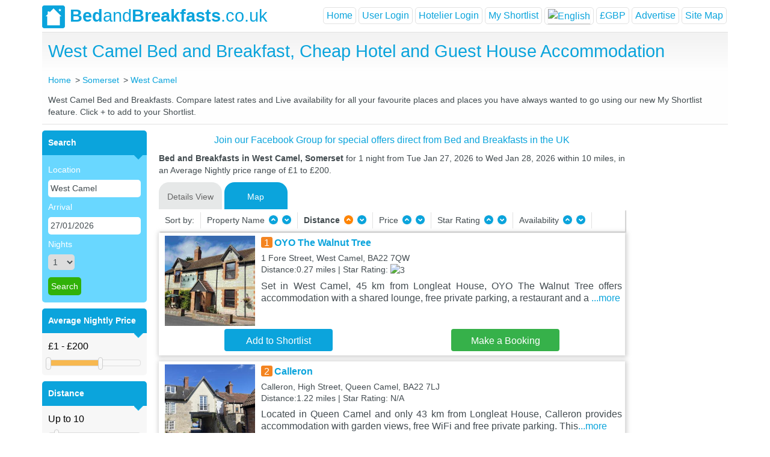

--- FILE ---
content_type: text/html; charset=utf-8
request_url: https://www.bedandbreakfasts.co.uk/somerset/west-camel/
body_size: 157560
content:

<!DOCTYPE html>
<html xmlns="http://www.w3.org/1999/xhtml" xmlns:fb="https://www.facebook.com/2008/fbml" lang="en-us">
<head id="BandbHeader"><meta http-equiv="Content-Type" content="text/html; charset=utf-8" /><title>
	West Camel Bed and Breakfast, Cheap Hotel and Guest House Accommodation
</title><meta name="keywords" content="West Camel Bed and Breakfast, Bed and Breakfasts in West Camel, West Camel, Bed and Breakfast, B&amp;B, BnB, Guest House, Cheap Hotel, Accommodation, Hostel, Somerset, UK, Live Availability, Online Booking, West Camel in Somerset Hotels." /><meta name="description" content="Find a West Camel Bed and Breakfast in Somerset. Full details of Guest Houses, Cheap Hotel and B&amp;B Accommodation in West Camel with live prices, availability and online booking." /><meta id="robots" name="robots" content="index,follow" /><meta http-equiv="pragma" content="no-cache" /><meta http-equiv="cache-control" content="no-cache,must-revalidate" /><meta http-equiv="expires" content="0" /><meta name="viewport" content="width=device-width, initial-scale=1" /><link id="Link1" rel="shortcut icon" href="/layout/bb-logo.png" type="image/x-icon" /><link id="Link2" rel="icon" href="/layout/bb-logo.png" type="image/ico" /><link rel="stylesheet" href="/js/bootstrap-4.1.3-dist/css/bootstrap.min.css" /><link rel="stylesheet" href="/css/mobile.styles.css?version=1.34" />
    <script src="https://code.jquery.com/jquery-3.2.1.slim.min.js" integrity="sha384-KJ3o2DKtIkvYIK3UENzmM7KCkRr/rE9/Qpg6aAZGJwFDMVNA/GpGFF93hXpG5KkN"
        crossorigin="anonymous"></script>
    <script src="https://cdnjs.cloudflare.com/ajax/libs/popper.js/1.12.9/umd/popper.min.js" integrity="sha384-ApNbgh9B+Y1QKtv3Rn7W3mgPxhU9K/ScQsAP7hUibX39j7fakFPskvXusvfa0b4Q"
        crossorigin="anonymous"></script>
    <script src="/js/bootstrap-4.1.3-dist/js/bootstrap.min.js"></script>

    <script src="/js/jquery-3.3.1/jquery-3.3.1.min.js"></script>
    <link href="/css/style.css" rel="stylesheet" type="text/css" charset="utf-8" /><link href="/css/jquery.lightbox-0.5.css" rel="stylesheet" type="text/css" charset="utf-8" /><link href="/css/ui-lightness/jquery-ui-1.8.21.custom.css" rel="stylesheet" type="text/css" charset="utf-8" /><link href="/css/slider_styles_mobile.css?version=1.1" rel="stylesheet" type="text/css" />  
    <script src="/js/jquery.min.js" type="text/javascript"></script>   
    <script src="/js/jquery-ui.js" type="text/javascript"></script>
    <script src="/js/jquery.ui.touch-punch.min.js" type="text/javascript"></script>
    <script type="text/javascript" src="/js/jquery.lightbox-0.5.js"></script>    
    <script src="/js/jquery.ui.datepicker.js" type="text/javascript"></script>
    <script src="/js/bxSlider.min.js" type="text/javascript"></script>
    <script type="text/javascript" src="/js/functions.js"></script> 
    <script type="text/javascript" src="/Scripts/msJs.js"></script>
    <script type="text/javascript" src="/js/main.js?version=1.12"></script>
    

    <!-- Google Tag Manager -->
    <!-- Google tag (gtag.js) --> 

<script async src="https://www.googletagmanager.com/gtag/js?id=G-ZEES8341GP"></script> 
<script> 
    window.dataLayer = window.dataLayer || [];
    function gtag() {
        dataLayer.push(arguments);
    }
    gtag('js', new Date());
    gtag('config', 'G-ZEES8341GP'); 
</script>

    <!-- End Google Tag Manager -->
<link href="https://www.bedandbreakfasts.co.uk/somerset/west-camel/" rel="canonical" /></head>
<body>
<div class="container p-0">
    <input type="hidden" id="siteurl" value="https://www.bedandbreakfasts.co.uk/" />
    <div class="main-container">
        <div class="header">
            <nav class="navbar navbar-expand-lg navbar-main p-0">
                <div id="bblogo">
                    <a class="navbar-brand" href="/">
                        <img src="/layout/bb-logo.png" alt="Bed &amp; Breakfasts"><b>Bed</b>and<b>Breakfasts</b>.co.uk
                    </a>
                </div>
                <div class="navbar-toggler border-0 p-0">
                    <a href="#" class="menu" data-toggle="modal" data-target="#menuModal"></a>
                    
                        <a href="#" class="profile" data-toggle="modal" data-target="#loginModal" id="lUserLogin"></a>
                </div>
                
                <div class="collapse navbar-collapse" id="navbarNavAltMarkup">
                    <div class="navbar-nav form-inline ml-auto">
                        <ul class="navbar-nav ml-auto">
                            <li class="nav-item active">
                                <a href="/" id="hHome" class="nav-link">Home</a>
                            </li>
                            
                            <li class="nav-item">
                                <a class="nav-link" id="login-show-panel" onclick="javascript:displayUserLogin(true);">User Login</a> 
                            </li>
                            <li class="nav-item">
                                <a class="nav-link" id="userlogin-show-panel" onclick="javascript:displayUserLogin(false);">Hotelier Login</a>
                            </li>
                            
                            <li class="nav-item">
                                <a href="/shortlist.aspx" id="hshortlist" class="nav-link">My Shortlist</a>
                            </li>
                            
                            <li class="translation-links nav-item dropdown">
                                <a class="nav-link dropdown-toggle" data-lang="English" data-toggle="dropdown" aria-haspopup="true" id="langMenu" aria-expanded="false">
                                    <img src="/images/flag_gb_42x28.svg" alt="English" title="English" class="master-image-lang" /></a>
                                 <div class="dropdown-menu" aria-labelledby="langMenu">
                                    <a class="dropdown-item" data-lang="French">
                                        <img src="/images/flag_fr_42x28.svg" alt="French" title="French" class="master-image-lang">
                                    </a>
                                    <a class="dropdown-item" data-lang="English">
                                        <img src="/images/flag_gb_42x28.svg" alt="English" title="English" class="master-image-lang">
                                    </a>
                                    <a class="dropdown-item" data-lang="Spanish">
                                        <img src="/images/flag_sp_42x28.svg" alt="Spanish" title="Spanish" class="master-image-lang">
                                    </a>
                                    <a class="dropdown-item" data-lang="Japanese">
                                        <img src="/images/flag_jp_42x28.svg" alt="Japanese" title="Japanese" class="master-image-lang">
                                    </a>
                                    <a class="dropdown-item" data-lang="Hindi">
                                        <img src="/images/flag_in_42x28.svg" alt="Hindi" title="Indian" class="master-image-lang">
                                    </a>
                                    <a class="dropdown-item" data-lang="Chinese">
                                        <img src="/images/flag_ch_42x28.svg" alt="Chinese" title="Chinese" class="master-image-lang">
                                    </a>
                                    <a class="dropdown-item" data-lang="German">
                                        <img src="/images/flag_gm_42x28.svg" alt="German" title="German" class="master-image-lang">
                                    </a>
                                </div>
                            </li>
                            <li class="currency-menu nav-item dropdown">
                                <a href="../../#" id="menuCurrency" class="nav-link dropdown-toggle" data-toggle="dropdown" aria-haspopup="true" aria-expanded="false">&#163;GBP</a>
                                <div class="dropdown-menu" aria-labelledby="divCurrency">
                                    <a id="A3" class="dropdown-item" href="javascript:__doPostBack(&#39;ctl00$A3&#39;,&#39;&#39;)">&pound;GBP</a>
                                    <a id="A4" class="dropdown-item" href="javascript:__doPostBack(&#39;ctl00$A4&#39;,&#39;&#39;)">&euro;EUR</a>
                                    <a id="A5" class="dropdown-item" href="javascript:__doPostBack(&#39;ctl00$A5&#39;,&#39;&#39;)">&#36;USD</a>
                                </div>
                            </li>
                            <li class="nav-item">
                                <a href="/advertising.aspx" id="hAdvertise" class="nav-link">Advertise</a>
                            </li>
                            <li class="nav-item">
                                <a href="/sitemap.aspx" id="A1" class="nav-link">Site Map</a>
                            </li>
                        </ul>
                    </div>
                </div>
            </nav>
        </div>
    </div>
    <form method="post" action="./" id="form1">
<div class="aspNetHidden">
<input type="hidden" name="__EVENTTARGET" id="__EVENTTARGET" value="" />
<input type="hidden" name="__EVENTARGUMENT" id="__EVENTARGUMENT" value="" />
<input type="hidden" name="__VIEWSTATE" id="__VIEWSTATE" value="k9bSTvWnY4se6d3Z+Wl0D8W5HiRXCHAH0+ltV0S5GRTfUFIP60dnesnY/gQyLcIPevflTh4+gKGsb4nY0SSHUkux77Q1nOuzfvfFjzNx24T8ygtY6L3BS5LEDakBsNIqQs/6SVEPlpgH6Bxd9l5C6m1oV25AyN2YUqhE+6E/mBgKLVqQV990EKAMrI979qi+pHwsO6pCA60aG2wrYUuKmMBQSUynpyiWVhhcnxz1YVZ2gKlsCalvmSK5Z5NXZwLfK46jNXeMPbV4iINqFMSILFg6VIzhlCV+ofBnwTfnrF5mj/XBwgvV3OMySr3Qj9J6c8uo7GRa4aAqVm5np8Uhdypv4w1rZ+E3e/FY70lMQB2Al45D8hnIfwyGIAAFnFnBrVQ4CxlKKirdu+484ZCN1eHcT5WwJ5Hhnk8klIKKn9e5udMyjfe5ytkQoqsC7oyO12y/Fln2t8df5TYZXcsUlSVQoq57yux5hgHcwQALPw8HO4p488wNrGyRcLaBfjyML2yfN0/fE3dS38GRVx9bKfQNqTcPq50yhIIpAiuhwDRKmH4OnZthbUFZIIt/8/5R9Y10FeNNxoj31M9DYdw3/w+Rwn/2eaBbCIKYfUwNwyGUiJ5ADmDU62e8DASfYWbzb9+lzGorlq3l3weL/QRpIrIM2cb31T15J3SyL2qn4xJpopq44xgHIscTMJNtUYbjALm5Aik0RPoaoafa1HD07c032Fk7Gj1Ox1PcE1qIssOZ/ev9JK6anPX4+VyKJwKtJLtWUYkMsIQXN3a5QTs/[base64]" />
</div>

<script type="text/javascript">
//<![CDATA[
var theForm = document.forms['form1'];
if (!theForm) {
    theForm = document.form1;
}
function __doPostBack(eventTarget, eventArgument) {
    if (!theForm.onsubmit || (theForm.onsubmit() != false)) {
        theForm.__EVENTTARGET.value = eventTarget;
        theForm.__EVENTARGUMENT.value = eventArgument;
        theForm.submit();
    }
}
//]]>
</script>


<div class="aspNetHidden">

	<input type="hidden" name="__VIEWSTATEGENERATOR" id="__VIEWSTATEGENERATOR" value="D738F967" />
	<input type="hidden" name="__EVENTVALIDATION" id="__EVENTVALIDATION" value="[base64]//Afejo6JYNd8We/z4uDvUgFERjJArNFP73R7T76k3EXaSJCq1RoI0DFshQtpRajjv9cMt62hVTi6eemcMiq86nhKONANWSNasYPiYDQvR4VW7UGK1BWNmcpNvMPoZiyxjitfyigBXK4C/ZtPtEvea8+yBH2hbVSqUolHJf0/ODNrCXClhpEl/crnQPGUJmSx8x0v+3MLX1sgkqWbux+mq4uC5o3F5VgTI/t1XlQLDWKNKIlJVgtIgRa+XjKsU/evw1rQVeRTal0X9gr5jvDtk2epcHNXo89tSQnXrCRsYOopQckYuueKNDhjqQEulydsqIcnr1Rhc+9P0OAecFV88MGd0zMaJdV/fc8RDvN8TBFT8TTKaC7Sg9tbjyoj3yktTNYdsxFSQWaLVmEu5ib3MDG9pqkvYF2dTLLGHxxDWQVJNhBPoagCvgV0BjY9To9fJ6+yPN2foDyqibGwRoDNK6+SZwRBwTiePvlBVYKk2aH7pa7q91T1ZZoEavY+Nxu+WDJasta6peX232V/z5OvST5muvLYk/RaU3WjQqi4pUloxYG+15k8J6SS3xJbRaBkrw5YDaajUUlta3fjc/KHrE9RPq6X0hIkin74lmqvymDNGaPPd67BOPUqkiiX9MpkUePq2Q6c1zyHT8r5H6F9qGqsrxf5YKLnutkjd1bN0w9W5KpMorg7/EEF+Jk2qfgn42pTlLZu08cQAbXNVyvfuWqe07fw5bJ2Sd0HteyxmtFVvd/ZVhqda3tdTC6Hen2iJ1TPAr/gaIEHxxSOduiODzBneF+mWB8ZjljMdmmVsPM9F2TUOABGt+wKSB22bkiWO96VvOZrt7TURJrrUilvkKjiPOxpHXIcxCqaSMNkBDs2Ccak3cAK2MbnjKfeuB6Od9BtaRBOkHiT4WrnYUZ7QxuM/0tXtH77YnCR19SH/e7T/1ss8lOE3bvwpC5kHbu0l0yo6tBY3haXGusbupvS2091rDHpvdtpIcvfoNu7F422PkV3OmXnchCei4/DlN9A+PeoQ/93DNXpzCNN/PKEFPdhXe2RgNfoVCsciFUZkN5NW6WrxKe/HNb8byoPbeJKXDDKj5OPzorVDYGlMaUnuYIgyvGXLZQNY/meLogcyPuSyB9z0pd7obTaGmbxdzqVj6h52D7dsn/fRcltaA+FJaEDpCd+TnrMFIF+Qxn2vjposa+zGksnQxLLSH1enR7BEl+fHMi6AVQt3vIKTdIH8ktI9rzZUsbiRkQ2iOdlKcS3r7NlLs6yruFsRXEzZWSQrNkAKEN6/qsmGyMBYbDdSi93LzCF6TuLebLXTKVlm3puE3RQz5oKhVSWt9s7Tp+HkYNJWhh4tmiI5oa0cB5B9rRXEIgLu904pAomgd2nibnxZ48zqfco32ROJzikTEe1ZkChEE6JEdiv2O8cND/3OQ9jJvWHDJPBNOrUZvKj5eOXyPu45Lf96Rj8+rO/jaI8fg1V7UF+l5peYDoBOfAbvgy+BFRzG0Fp74J+tTomxMSuDB1yEpywK1OMYKmMcOO09wRdpi/5xkNLIaQ3Dgvw1+DkhPOH42/Fy7/rEFSygr55sSLAzIYAiA8tvVa0Od1W/ozG3avJPe5ta45d0uU9w6eh5tKLoUOA04Jhjb/k+dd3lq+jmdchvVTfVh1+kTzdJUB9dZENuEYJjWpIIN/jqYtOubUPFY1JkWQozr4Ijh8btsxwLcVwGv9vP2Yekb1EkZWRqQlY760gBnJqllmWNWD6jvkcaFY6QOTsCMmtmCQGw16PsuzjxnSMkv/dUXApgcjEfxOGXkkGUBodnoKgHDhboNM3P07crd9OzrdHS+O0B2x1H6wytUm0j5MZLX6JcUMinrVJMdMQeM" />
</div>
    
<script src="/js/tab-effect-mobile.js?version=1.31" type="text/javascript"></script>

<div class="greyintro">
    <div id="divfblike" class="fb-like fb-index" data-href="https://www.facebook.com/bedandbreakfasts.co.uk?ref=ts&fref=ts" data-width="100" data-layout="button_count" data-action="like" data-show-faces="false" data-share="false"></div>
    <h1 id="bAndbContent_TC" class="centered-text centered-text-town">West Camel Bed and Breakfast, Cheap Hotel and Guest House Accommodation</h1>
    <div id="bAndbContent_hcrumb" class="crumbs screen-part">
        <ul id="navlist" style="padding-left: 0" itemscope="" itemtype="http://schema.org/BreadcrumbList">
            <li id="bAndbContent_hLi" class="crumb-item" itemscope="" itemprop="itemListElement" itemtype="http://schema.org/ListItem">
                <a href="/" itemprop="item"><span itemprop="name">Home</span></a>
                <meta itemprop="position" content="1" />
            </li>
            <li id="bAndbContent_fLi" class="crumb-item" itemprop="itemListElement" itemscope="" itemtype="http://schema.org/ListItem"><a href='/somerset/' itemprop='item'><span itemprop='name'>Somerset</span></a><meta itemprop='position' content='2' /></li><li id='bAndbContent_sLi' class='crumb-item' itemscope='' itemprop='itemListElement' itemtype='http://schema.org/ListItem'> <a href='/somerset/west-camel/' itemprop='item' ><span itemprop='name'>West Camel</span></a><meta itemprop='position' content='3' /></li>
        </ul>
    </div>
    <div class='clearfix'></div>
    <p id="bAndbContent_townDesc" class="town-description screen-part">West Camel Bed and Breakfasts.  Compare latest rates and Live availability for all your favourite places and places you have always wanted to go using our new My Shortlist feature.  Click + to add to your Shortlist.</p>
    <div class="filter-tabs mobile-part">
        <div class="property-tabs">
            <div class="filters-town-form">
                
<link href="/Autocomplete/jquery.autocomplete.css" rel="stylesheet" type="text/css" />
<script src="/Autocomplete/jquery.autocomplete.js" type="text/javascript"></script>

    <div class="form-group mobile-group">
        <img src="/images/search_25x25.svg" class="city-image">
        <input name="ctl00$bAndbContent$leftMenu2$txtTown" type="text" value="West Camel" id="bAndbContent_leftMenu2_txtTown" class="city-selector form-control border-radius-7" /><script type="text/javascript"> $("#bAndbContent_leftMenu2_txtTown").autocomplete('/townlist.ashx');</script>
    </div>
    <div class="form-group mobile-group" id="btnFirstLine">
        <div class="one-third-screen right-padding-1 box-right-padding-5">
            <img src="/images/calendar1.svg" class="calendar-image">
            <input name="ctl00$bAndbContent$leftMenu2$txtSearchDate" type="text" value="27/01/2026" id="bAndbContent_leftMenu2_txtSearchDate" class="date-selector form-control border-radius-7" />
        </div>
        <div class="one-third-screen right-padding-1 box-right-padding-5" id="btnNumberOfNights" onclick="javascript: gotoShowNumberOfNights();">
            <img src="/images/moon.svg" class="moon">
            <div class="nights-text-index">Nights</div>
            <div class="nights-selector-index form-control border-radius-7" id="valueOfNights">1</div>
            <select name="ctl00$bAndbContent$leftMenu2$optNoofnights" id="bAndbContent_leftMenu2_optNoofnights" style="display: none">
	<option selected="selected" value="1">1</option>
	<option value="2">2</option>
	<option value="3">3</option>
	<option value="4">4</option>
	<option value="5">5</option>
	<option value="6">6</option>
	<option value="7">7</option>
	<option value="8">8</option>
	<option value="9">9</option>
	<option value="10">10</option>
	<option value="11">11</option>
	<option value="12">12</option>
	<option value="13">13</option>
	<option value="14">14</option>

</select>
        </div>
        <div class="one-third-screen left-padding-1">
            <button onclick="__doPostBack('ctl00$bAndbContent$leftMenu2$btnSearch','')" id="bAndbContent_leftMenu2_btnSearch" type="submit" class="btn search-btn small-btn border-radius-7">Search</button>
        </div>
    </div>
    <div id="divNightsSelector" class="div-nights" style="display: none">
        <div class="nights-header">
            <div class="nights-title">Number of Nights</div>
        </div>
        <div class="divTable">
            <div id="bAndbContent_leftMenu2_divNumberOfNights" class="divTableBody"><div class='divTableRow'><div id='numberOfNights_1' class='divTableCell selected' onclick='javascript: setNumberOfNights($(this), 1);'>1</div><div id='numberOfNights_2' class='divTableCell ' onclick='javascript: setNumberOfNights($(this), 2);'>2</div><div id='numberOfNights_3' class='divTableCell ' onclick='javascript: setNumberOfNights($(this), 3);'>3</div><div id='numberOfNights_4' class='divTableCell ' onclick='javascript: setNumberOfNights($(this), 4);'>4</div><div id='numberOfNights_5' class='divTableCell ' onclick='javascript: setNumberOfNights($(this), 5);'>5</div><div id='numberOfNights_6' class='divTableCell ' onclick='javascript: setNumberOfNights($(this), 6);'>6</div><div id='numberOfNights_7' class='divTableCell ' onclick='javascript: setNumberOfNights($(this), 7);'>7</div></div><div class='divTableRow'><div id='numberOfNights_8' class='divTableCell ' onclick='javascript: setNumberOfNights($(this), 8);'>8</div><div id='numberOfNights_9' class='divTableCell ' onclick='javascript: setNumberOfNights($(this), 9);'>9</div><div id='numberOfNights_10' class='divTableCell ' onclick='javascript: setNumberOfNights($(this), 10);'>10</div><div id='numberOfNights_11' class='divTableCell ' onclick='javascript: setNumberOfNights($(this), 11);'>11</div><div id='numberOfNights_12' class='divTableCell ' onclick='javascript: setNumberOfNights($(this), 12);'>12</div><div id='numberOfNights_13' class='divTableCell ' onclick='javascript: setNumberOfNights($(this), 13);'>13</div><div id='numberOfNights_14' class='divTableCell ' onclick='javascript: setNumberOfNights($(this), 14);'>14</div></div><div class='divTableRow'></div></div>
        </div>
    </div>
    <div class="form-group mobile-group" id="btnSecondLine">
        <div class="one-third-screen right-padding-1 box-right-padding-5">
            <div class="nights-selector form-control border-radius-7"  id="btnSort" onclick="javascript: gotoShowSort();">
                <div class="sort-image"></div>
                <div class="sort-text">Sort</div>
            </div>
        </div>
        <div class="one-third-screen right-padding-1 box-right-padding-5">
            <div class="nights-selector form-control border-radius-7" id="btnFilter" onclick="javascript: gotoShowFilter();">
                <div class="filter-image"></div>
                <div class="nights-text">Filter</div>
            </div>
        </div>
        <div class="one-third-screen right-padding-1">
            <div class="nights-selector form-control border-radius-7" id="showMaps" onclick="javascript: gotoShowMap();" >
                <div class="map-image"></div>
                <div class="nights-text">Map</div>
            </div>
        </div>
    </div>
    <div id="hotelFilter" class="hotel-filter">
        <div class="row">
            <div class="col-md-6">
                <div class="filter-section">Average Nightly Price</div>
                <div class="greyform-mobile">
                    <input type="text" id="amount-mobile" style="border: 0; padding: 0 0 10px 0;" /><div id="price-range-mobile" style="margin-bottom: 5px;"></div>
                </div>
                
            </div>
            <div class="col-md-6">
                <div class="filter-section">Distance <img id="closeHotelFilterBtn" src="/images/close_25x25.svg" class="image-close" alt="close"></div>
                <div class="greyform-mobile">
                    <input type="text" id="distance-amount-mobile" style="border: 0; padding: 0 0 10px 0;" /><div id="distance-range-mobile" style="margin-bottom: 10px;"></div>
                    <div>
                        <input name="dist-type-mobile" id="rbtnMiles-mobile" type="radio" value="M" checked="checked" />
                        Miles
                        <input name="dist-type-mobile" id="rbtnKM-mobile" type="radio" value="K" />
                        Km</div>
                </div>
                
            </div>
        </div>
        <div class="next-filter-section">
            <div class="half-screen-filter right-padding-1">
                <div class="filter-section">Star rating</div>
                <div class="hotel-filter-text" id="starRating_5" onclick="javascript: setStarRating($(this), 5);"><img src="/images/star_rate_b5.svg" alt="5 Star Rating"></div>
                <div class="hotel-filter-text" id="starRating_4" onclick="javascript: setStarRating($(this), 4);"><img src="/images/star_rate_b4.svg" alt="4 Star Rating"></div>
                <div class="hotel-filter-text" id="starRating_3" onclick="javascript: setStarRating($(this), 3);"><img src="/images/star_rate_b3.svg" alt="3 Star Rating"></div>
                <div class="hotel-filter-text" id="starRating_2" onclick="javascript: setStarRating($(this), 2);"><img src="/images/star_rate_b2.svg" alt="2 Star Rating"></div>
                <div class="hotel-filter-text" id="starRating_1" onclick="javascript: setStarRating($(this), 1);"><img src="/images/star_rate_b1.svg" alt="1 Star Rating"></div>
            </div>
        </div>
        <div class="accordion" id="accordionMain">
            <div class="card"  id="lLocalAttraction">
                <div class="card-header" id="divLocalAttraction" onclick="javascript:fillAttraction();">
                    <h5 class="mb-0">
                        <div class="btn btn-link collapsed" data-toggle="collapse" data-target="#divLocalAttractionItems" aria-expanded="false" aria-controls="divLocalAttractionItems">
                            Local Attraction
                        </div>
                    </h5>
                </div>

                <div id="divLocalAttractionItems" class="collapse" aria-labelledby="divLocalAttraction" data-parent="#accordionMain">
                    <div class="card-body">
                        <div id="bAndbContent_leftMenu2_cmbLocalAttraction" class="top-location">
                        </div>
                    </div>
                </div>
            </div>
            <div class="card" id="lFeature">
                <div class="card-header" id="divLocalFeature" onclick="javascript:fillFeature();">
                    <h5 class="mb-0">
                        <div class="btn btn-link collapsed" data-toggle="collapse" data-target="#divLocalFeatureItems" aria-expanded="false" aria-controls="divLocalFeatureItems">
                            Features
                        </div>
                    </h5>
                </div>
                <div id="divLocalFeatureItems" class="collapse" aria-labelledby="divLocalFeature" data-parent="#accordionMain">
                    <div class="card-body">
                        <div id="bAndbContent_leftMenu2_cmbLocalFeature" class="top-location">
                        </div>
                    </div>
                </div>
            </div>
        </div>
        <div class="clear" style="height: 10px;" id="cl"></div>
    </div>



                <div id="userMobileFilter" class="user-filter" style="display: none">
                    <ul>
                        <li><div class="filter-option">Property Name</div>
                            <img src="/layout/filter-arrow-u.png" name="imgSort" alt="Sort by Property Name Ascending" onclick="javascript:gotoSort('hotelname','A',this,0);" />
                            <img src="/layout/filter-arrow-d.png" name="imgSort" alt="Sort by Property Name Decending" onclick="javascript:gotoSort('hotelname','D',this,1);" />
                            <img id="closeUserFilterBtn" src="/images/close_25x25.svg" class="image-close" alt="close">
                        </li>
                        <li id="liDistanceMobile"><div class="filter-option">Distance</div>
                            <img src="/layout/filter-arrow-u.png" name="imgSort" alt="Sort by Distance Ascending" class='filterOn' onclick="javascript:gotoSort('distance','A',this,2);" />
                            <img src="/layout/filter-arrow-d.png" name="imgSort" alt="Sort by Distance Decending" onclick="javascript:gotoSort('distance','D',this,3);" /></li>
                         
                        <li><div class="filter-option">Star Rating</div>
                            <img src="/layout/filter-arrow-u.png" name="imgSort" alt="Sort by Property Name Ascending" onclick="javascript:gotoSort('rating','A',this,6);" />
                            <img src="/layout/filter-arrow-d.png" name="imgSort" alt="Sort by Star Rating Decending" onclick="javascript:gotoSort('rating','D',this,7);" /></li>
                         
                    </ul>
                </div>
            </div>
        </div>
    </div>
</div>
<div class="thousand">
    
<link href="/Autocomplete/jquery.autocomplete.css" rel="stylesheet" type="text/css" />
<script src="/Autocomplete/jquery.autocomplete.js" type="text/javascript"></script>
<div class="left screen-part"><div class="lpodz"><div class="lhead"><b>Search</b></div><div class="blueform"><ul><li><label>Location</label></li><li><input name="ctl00$bAndbContent$leftMenu1$txtTown" type="text" value="West Camel" id="bAndbContent_leftMenu1_txtTown" onkeypress="test(event);return isBackSlash(event);" /><script type="text/javascript"> $("#bAndbContent_leftMenu1_txtTown").autocomplete('/townlist.ashx');</script></li>
<li><label>Arrival</label></li><li><input name="ctl00$bAndbContent$leftMenu1$txtSearchDate" type="text" value="27/01/2026" id="bAndbContent_leftMenu1_txtSearchDate" /></li>
<li><label>Nights</label></li><li><select name="ctl00$bAndbContent$leftMenu1$optNoofnights" id="bAndbContent_leftMenu1_optNoofnights">
	<option selected="selected" value="1">1</option>
	<option value="2">2</option>
	<option value="3">3</option>
	<option value="4">4</option>
	<option value="5">5</option>
	<option value="6">6</option>
	<option value="7">7</option>
	<option value="8">8</option>
	<option value="9">9</option>
	<option value="10">10</option>
	<option value="11">11</option>
	<option value="12">12</option>
	<option value="13">13</option>
	<option value="14">14</option>

</select></li>
<li  ></li><li  ><input type="submit" name="ctl00$bAndbContent$leftMenu1$btnSearch" value="Search" id="bAndbContent_leftMenu1_btnSearch" class="greenBut" onMouseOver="this.className=&#39;hooverbutton&#39;" onMouseOut="this.className=&#39;greenBut&#39;" style="height:30px;" /> </li></ul></div>
</div><div class="clear" style="height: 10px;"></div><div class="lpodz" id="lPriceRange"><div class="lhead"><b>Average Nightly Price</b></div><div class="greyform"><input type="text" id="amount" style="border:0; background: #F7F7F7; padding: 0 0 10px 0;" /><div id="price-range" style="margin-bottom: 5px;"></div></div></div>
<div class="clear" style="height: 10px;" id="cp"></div><div class="lpodz" id="lDistance"><div class="lhead"><b>Distance</b></div><div class="greyform"><input type="text" id="distance-amount" style="border:0; background: #F7F7F7; padding: 0 0 10px 0;" /><div id="distance-range-min" style="margin-bottom: 10px;"></div>
<div><input name="dist-type" id="rbtnMiles"  type="radio" value="M" checked="checked"   /> Miles <input name="dist-type" id="rbtnKM" type="radio" value="K"  /> Km</div></div></div>
<div class="clear" style="height: 10px;" id="cd"></div><div class="lpodz" id="lStarRating"><div class="lhead" id="lDivStarRating"><b>Star Rating</b></div><div class="greyform">
<table id="bAndbContent_leftMenu1_chkRate" onclick="javascript:gotoStarRateClick();">
	<tr>
		<td><input id="bAndbContent_leftMenu1_chkRate_0" type="checkbox" name="ctl00$bAndbContent$leftMenu1$chkRate$0" value="5" /><label for="bAndbContent_leftMenu1_chkRate_0"><img src='/layout/stars-lg-5.png' alt='5 Star Rating' /> </label></td>
	</tr><tr>
		<td><input id="bAndbContent_leftMenu1_chkRate_1" type="checkbox" name="ctl00$bAndbContent$leftMenu1$chkRate$1" value="4" /><label for="bAndbContent_leftMenu1_chkRate_1"><img src='/layout/stars-lg-4.png' alt='4 Star Rating' /> </label></td>
	</tr><tr>
		<td><input id="bAndbContent_leftMenu1_chkRate_2" type="checkbox" name="ctl00$bAndbContent$leftMenu1$chkRate$2" value="3" /><label for="bAndbContent_leftMenu1_chkRate_2"><img src='/layout/stars-lg-3.png' alt='3 Star Rating' /> </label></td>
	</tr><tr>
		<td><input id="bAndbContent_leftMenu1_chkRate_3" type="checkbox" name="ctl00$bAndbContent$leftMenu1$chkRate$3" value="2" /><label for="bAndbContent_leftMenu1_chkRate_3"><img src='/layout/stars-lg-2.png' alt='2 Star Rating' /> </label></td>
	</tr><tr>
		<td><input id="bAndbContent_leftMenu1_chkRate_4" type="checkbox" name="ctl00$bAndbContent$leftMenu1$chkRate$4" value="1" /><label for="bAndbContent_leftMenu1_chkRate_4"><img src='/layout/stars-lg-1.png' alt='1 Star Rating' /> </label></td>
	</tr>
</table> 
</div></div><div class="clear" style="height: 10px;"></div><div class="lpodz" id="lLocalAttraction" >
<div class="lhead" id="divLocalAttraction" onclick="javascript:fillAttraction();"><b>Local Attraction</b>&nbsp;&nbsp;&nbsp;&nbsp;&nbsp;&nbsp;<img src="/layout/arrow-left-d.png" id="imgAttraction" name="imgAttraction"  alt="Attraction" onclick="javascript:fillAttraction();" /></div><div id="bAndbContent_leftMenu1_cmbLocalAttraction" class="greyform" style="vertical-align:top;font-family: OxygenRegular, Arial, sans-serif;font-size: 0.8em;margin: 0;text-align:left;">
</div></div><div class="clear" style="height: 10px;" id="cl"></div><div class="lpodz" id="lFeature" ><div class="lhead" id="divLocalFeature" onclick="javascript:fillFeature();"><b>Features</b>&nbsp;&nbsp;&nbsp;&nbsp;&nbsp;&nbsp;&nbsp;&nbsp;&nbsp;&nbsp;&nbsp;&nbsp;&nbsp;&nbsp;&nbsp;&nbsp;&nbsp;&nbsp;<img src="/layout/arrow-left-d.png" id="imgFeature" name="imgFeature"  alt="Feature" onclick="javascript:fillFeature();" /></div>
<div id="bAndbContent_leftMenu1_cmbLocalFeature" class="greyform" style="vertical-align:top;font-family: OxygenRegular, Arial, sans-serif;font-size: 0.8em;margin: 0;text-align:left;"> </div></div></div>
    <div class="right">
        <div style="text-align: center;padding-bottom: 10px;" class="details">
            <a href="https://www.facebook.com/groups/bedandbreakfastsukspecialoffers" target="_blank" >
                Join our Facebook Group for special offers direct from Bed and Breakfasts in the UK
            </a>
        </div>
        <div class="firstP search-description screen-part" id="Pfirst">
            <b><span id="bAndbContent_lblTitle2Town">Bed and Breakfasts in West Camel, Somerset </span></b><span id="bAndbContent_Title2Desc">for 1 night from Tue Jan 27, 2026 to Wed Jan 28, 2026 within 10 miles, in an Average Nightly price range of £1 to £200.</span>
        </div>
        <div class="d-flex justify-content-start">
            <div>
                <ul id="tabz-town" class="nav" role="tablist">
                    <li class="nav-item mr-1" id="Details">
                        <a id="tab-A" href="#DetailsView" class="nav-link" role="tab">Details View</a>
                    </li>
                     
                    <li class="nav-item mr-1" id="Info">
                        <a id="aInfoTab" href="#InfoView" class="nav-link" role="tab"> Information</a>
                    </li>
                     <li class="nav-item mr-1" id="Map">
                        <a id="showMaps" href="#MapView" class="nav-link" role="tab">Map</a>
                    </li>
                </ul>
            </div>
        </div>
        <div class="clearfix"></div>
        <div id="userFilter"  class="user-filter-screen screen-part">
            <ul>
                <li>Sort by: </li>
                <li>Property Name
                    <img src="/layout/filter-arrow-u.png" name="imgSort" alt="Sort by Property Name Ascending" onclick="javascript:gotoSort('hotelname','A',this,0);" />
                    <img src="/layout/filter-arrow-d.png" name="imgSort" alt="Sort by Property Name Decending" onclick="javascript:gotoSort('hotelname','D',this,1);" /></li>
                <li id="liDistance"><b>Distance</b>
                    <img src="/layout/filter-arrow-u.png" name="imgSort" alt="Sort by Distance Ascending" class='filterOn' onclick="javascript:gotoSort('distance','A',this,2);" />
                    <img src="/layout/filter-arrow-d.png" name="imgSort" alt="Sort by Distance Decending" onclick="javascript:gotoSort('distance','D',this,3);" /></li>
                <li>Price
                    <img src="/layout/filter-arrow-u.png" name="imgSort" alt="Sort by Price Ascending" onclick="javascript:gotoSort('price','A',this,4);" />
                    <img src="/layout/filter-arrow-d.png" name="imgSort" alt="Sort by Price Decending" onclick="javascript:gotoSort('price','D',this,5);" /></li>
                <li>Star Rating
                    <img src="/layout/filter-arrow-u.png" name="imgSort" alt="Sort by Property Name Ascending" onclick="javascript:gotoSort('rating','A',this,6);" />
                    <img src="/layout/filter-arrow-d.png" name="imgSort" alt="Sort by Star Rating Decending" onclick="javascript:gotoSort('rating','D',this,7);" /></li>
                <li id="bAndbContent_li1">Availability
                    <img src="/layout/filter-arrow-u.png" name="imgSort" alt="Sort by Property Name Ascending"  onclick="javascript:gotoSort('Availability','A',this,8);" />
                    <img src="/layout/filter-arrow-d.png" name="imgSort" alt="Sort by Star Rating Decending" onclick="javascript:gotoSort('Availability','D',this,9);" /></li>
            </ul>
            <div class="clearfix"></div>
        </div>
        <div class="subdetails" id="ListView" style="display: none">
            <div class="month-week-selector-list">
                <div class="dateShift-mobile" >
                    <div class="backClick-mobile">
                        <a onclick="javascript:gotoListNavigation('PM');" style='cursor: pointer;'>
                            <img src="/images/arrow_month_left_14x18.svg" alt="Previous Month" class="arrow-month-left"/>Month</a>
                        <a onclick="javascript:gotoListNavigation('PW');" style='cursor: pointer;'>
                            <img src="/images/arrow_week_left_9x18.svg" alt="Previous Week" class="arrow-week-left"/>Week</a> 
                    </div>
                    <div class="currentDay-mobile" id="divListCurrentDay">
                        <span class="day-screen">Tuesday, 27 January 2026</span>
                        <span class="day-mobile">Jan 2026</span>
                    </div>
                    <div class="forwardClick-mobile">
                        <a onclick="javascript:gotoListNavigation('NW');" style='cursor: pointer;'>Week<img src="/images/arrow_week_right_9x18.svg" alt="Next Week" class="arrow-week-right"/></a>
                        <a onclick="javascript:gotoListNavigation('NM');" style='cursor: pointer;'>Month<img src="/images/arrow_month_right_14x18.svg" alt="Next Month" class="arrow-month-right"/></a>
                    </div>
                    <div class="clearfix"></div>
                </div>
            </div>
            <div id="bAndbContent_divinit" class="main-list-view"></div>
            <div id="divLoadData" class="divLoadData" style="padding-top: 0px;"></div>
            <div id="divPostsLoader" style="text-align: center; vertical-align: top; font-family: OxygenRegular, Arial, sans-serif; font-weight: normal; background: #FFF; color: #434C50; font-size: 0.9em; '"></div>
            <div class="form-group nav-buttons">
                <div id="divListBtn" class="show-more-hotels">
                    <div id="btnLoadData" class="btn btn-primary nav-btn max-160">
                        Show More Hotels
                    </div>
                </div>
            </div>
        </div>
        <div class="subdetails" id="DetailsView" style="display: none">
            <div id="bAndbContent_divDetailinit" class="search-results"><div class='search-result' ><div class='hotel-details'><img src='https://q-xx.bstatic.com/xdata/images/hotel/300x300/667335641.jpg?k=69135a681623d713db1b1b089a6b33eed204ec78ff8d1985527fdae867029e81&o=&a=378147' class='hotel-image' alt='hotelImage' onerror="this.src='/layout/noimg.jpg'" /><div class='hotel-title'><span class='hotel-number'>1</span><h2 class='h2-title'><a style='cursor:pointer;' href='https://www.booking.com/hotel/gb/oyo-the-walnut-tree.html?aid=378147&do_availability_check=on&checkin_monthday=27&checkin_year_month=2026-1&checkout_monthday=28&checkout_year_month=2026-1&label=Unknown'  id='hDetail_BKG13250416' rel='nofollow'>OYO The Walnut Tree</a></h2></div><h3 class='address'>1 Fore Street, West Camel, BA22 7QW</h3><div class='distance'>Distance:0.27 miles | Star Rating: <img src='/images/3_stars_hotel_rate.svg' alt='3' class='stars3'/></div><div class='details' onclick=javascript:gotoshowmore('BKG13250416'); id='hmore_BKG13250416' >Set in West Camel, 45 km from Longleat House, OYO The Walnut Tree offers accommodation with a shared lounge, free private parking, a restaurant and a <span class='more-link'>...more</span></div><div class='details whole' onclick=javascript:gotoshowless('BKG13250416'); id='wholecontent_BKG13250416' >Set in West Camel, 45 km from Longleat House, OYO The Walnut Tree offers accommodation with a shared lounge, free private parking, a restaurant and a bar. This 3-star hotel offers free WiFi. The property is non-smoking and is located 48 km from Longleat Safari Park.

The units in the hotel are equipped with a kettle. Every room includes a private bathroom with a bath or shower, free toiletries and a hairdryer. At OYO The Walnut Tree each room includes a desk and a flat-screen TV.

Bristol Airport is 58 km away.</div></div><div class='clearfix'></div><div class='group-buttons'><div class='form-group hotel-buttons'><div class='town-btn right-padding-1'><div class='btn btn-primary shortlist-btn' onclick=javascript:addtoTempshortlist('BKG13250416'); id='shortsection_BKG13250416'>Add to Shortlist</div></div><div class='town-btn right-padding-1'><div class='btn btn-primary shortlist-btn' onclick=javascript:removefromshortlist('BKG13250416');  id='shortsection1_BKG13250416' style='display:none;'>In Shortlist</div></div><div class='town-btn left-padding-1'><a class='btn booking-btn' href='https://www.booking.com/hotel/gb/oyo-the-walnut-tree.html?aid=378147&do_availability_check=on&checkin_monthday=27&checkin_year_month=2026-1&checkout_monthday=28&checkout_year_month=2026-1&label=Unknown' id='hMakeBooking_BKG13250416' rel='nofollow'>Make a Booking</a></div></div><div class='clearfix'></div></div><input type='hidden'  name='hDetailHotelId' value='BKG13250416***13250416************1/27/2026 12:00:00 AM' /></div><div class='search-result' ><div class='hotel-details'><img src='https://q-xx.bstatic.com/xdata/images/hotel/300x300/626964200.jpg?k=1173ebf9f5beb5efb19ae3990c8b61a2fe41db52be59742d8ace9ee09b470276&o=&a=378147' class='hotel-image' alt='hotelImage' onerror="this.src='/layout/noimg.jpg'" /><div class='hotel-title'><span class='hotel-number'>2</span><h2 class='h2-title'><a style='cursor:pointer;' href='https://www.booking.com/hotel/gb/calleron.html?aid=378147&do_availability_check=on&checkin_monthday=27&checkin_year_month=2026-1&checkout_monthday=28&checkout_year_month=2026-1&label=Unknown'  id='hDetail_BKG13281648' rel='nofollow'>Calleron</a></h2></div><h3 class='address'>Calleron, High Street, Queen Camel, BA22 7LJ</h3><div class='distance'>Distance:1.22 miles | Star Rating: N/A </div><div class='details' onclick=javascript:gotoshowmore('BKG13281648'); id='hmore_BKG13281648' >Located in Queen Camel and only 43 km from Longleat House, Calleron provides accommodation with garden views, free WiFi and free private parking. This<span class='more-link'>...more</span></div><div class='details whole' onclick=javascript:gotoshowless('BKG13281648'); id='wholecontent_BKG13281648' >Located in Queen Camel and only 43 km from Longleat House, Calleron provides accommodation with garden views, free WiFi and free private parking. This apartment offers a garden. The property is non-smoking and is set 46 km from Longleat Safari Park.

The apartment features 1 bedroom, a fully equipped kitchen with a dishwasher and an oven, a washing machine, and 1 bathroom. Towels and bed linen are provided in the apartment. For added privacy, the accommodation features a private entrance.

Golden Cap is 48 km from Calleron. Bristol Airport is 55 km away.</div></div><div class='clearfix'></div><div class='group-buttons'><div class='form-group hotel-buttons'><div class='town-btn right-padding-1'><div class='btn btn-primary shortlist-btn' onclick=javascript:addtoTempshortlist('BKG13281648'); id='shortsection_BKG13281648'>Add to Shortlist</div></div><div class='town-btn right-padding-1'><div class='btn btn-primary shortlist-btn' onclick=javascript:removefromshortlist('BKG13281648');  id='shortsection1_BKG13281648' style='display:none;'>In Shortlist</div></div><div class='town-btn left-padding-1'><a class='btn booking-btn' href='https://www.booking.com/hotel/gb/calleron.html?aid=378147&do_availability_check=on&checkin_monthday=27&checkin_year_month=2026-1&checkout_monthday=28&checkout_year_month=2026-1&label=Unknown' id='hMakeBooking_BKG13281648' rel='nofollow'>Make a Booking</a></div></div><div class='clearfix'></div></div><input type='hidden'  name='hDetailHotelId' value='BKG13281648***13281648************1/27/2026 12:00:00 AM' /></div><div class='search-result' ><div class='hotel-details'><img src='https://q-xx.bstatic.com/xdata/images/hotel/300x300/109217833.jpg?k=6e1237c8f0650d542f99ffdec146a93f804e3b8d7031525bf56866abe1a898d1&o=&a=378147' class='hotel-image' alt='hotelImage' onerror="this.src='/layout/noimg.jpg'" /><div class='hotel-title'><span class='hotel-number'>3</span><h2 class='h2-title'><a style='cursor:pointer;' href='https://www.booking.com/hotel/gb/sparkfordinn.html?aid=378147&do_availability_check=on&checkin_monthday=27&checkin_year_month=2026-1&checkout_monthday=28&checkout_year_month=2026-1&label=Unknown'  id='hDetail_BKG200724' rel='nofollow'>Sparkford Inn</a></h2></div><h3 class='address'>High Street, Sparkford, BA22 7JH</h3><div class='distance'>Distance:2.26 miles | Star Rating: N/A </div><div class='details' onclick=javascript:gotoshowmore('BKG200724'); id='hmore_BKG200724' >Just off the A303 between Wincanton and Yeovil, 0.7 miles from Haynes International Motor Museum.

A 15th Century coaching inn, The Sparkford Inn is l<span class='more-link'>...more</span></div><div class='details whole' onclick=javascript:gotoshowless('BKG200724'); id='wholecontent_BKG200724' >Just off the A303 between Wincanton and Yeovil, 0.7 miles from Haynes International Motor Museum.

A 15th Century coaching inn, The Sparkford Inn is located in the centre of Sparkford village. The Sparkford Inn provides 11 en-suite rooms, a restaurant and 2 bars.

Yeovil is 8.5 miles away and Taunton is 35.3 miles away. Bristol Airport is 33.4 miles away.</div></div><div class='clearfix'></div><div class='group-buttons'><div class='form-group hotel-buttons'><div class='town-btn right-padding-1'><div class='btn btn-primary shortlist-btn' onclick=javascript:addtoTempshortlist('BKG200724'); id='shortsection_BKG200724'>Add to Shortlist</div></div><div class='town-btn right-padding-1'><div class='btn btn-primary shortlist-btn' onclick=javascript:removefromshortlist('BKG200724');  id='shortsection1_BKG200724' style='display:none;'>In Shortlist</div></div><div class='town-btn left-padding-1'><a class='btn booking-btn' href='https://www.booking.com/hotel/gb/sparkfordinn.html?aid=378147&do_availability_check=on&checkin_monthday=27&checkin_year_month=2026-1&checkout_monthday=28&checkout_year_month=2026-1&label=Unknown' id='hMakeBooking_BKG200724' rel='nofollow'>Make a Booking</a></div></div><div class='clearfix'></div></div><input type='hidden'  name='hDetailHotelId' value='BKG200724***200724************1/27/2026 12:00:00 AM' /></div><div class='search-result' ><div class='hotel-details'><img src='https://q-xx.bstatic.com/xdata/images/hotel/300x300/220066480.jpg?k=103c6b23fb8b0f159b5063de864a91d2acdf43d69bd0c4a8860ca8a54b1870bd&o=&a=378147' class='hotel-image' alt='hotelImage' onerror="this.src='/layout/noimg.jpg'" /><div class='hotel-title'><span class='hotel-number'>4</span><h2 class='h2-title'><a style='cursor:pointer;' href='https://www.booking.com/hotel/gb/the-half-moon-inn-and-country-lodge.html?aid=378147&do_availability_check=on&checkin_monthday=27&checkin_year_month=2026-1&checkout_monthday=28&checkout_year_month=2026-1&label=Unknown'  id='hDetail_BKG5626361' rel='nofollow'>The Half Moon Inn and Country lodge</a></h2></div><h3 class='address'>Main Street Mudford, Yeovil, BA21 5TF</h3><div class='distance'>Distance:2.77 miles | Star Rating: N/A </div><div class='details' onclick=javascript:gotoshowmore('BKG5626361'); id='hmore_BKG5626361' >Situated in Yeovil, 43 km from Golden Cap, The Half Moon Inn and Country lodge features accommodation with a restaurant, free private parking and a ba<span class='more-link'>...more</span></div><div class='details whole' onclick=javascript:gotoshowless('BKG5626361'); id='wholecontent_BKG5626361' >Situated in Yeovil, 43 km from Golden Cap, The Half Moon Inn and Country lodge features accommodation with a restaurant, free private parking and a bar. Free WiFi is available and Longleat House is 48 km away.

At the inn, rooms come with a desk, a flat-screen TV and a private bathroom. The rooms will provide guests with a wardrobe and a kettle.

Bristol Airport is 60 km from the property.</div></div><div class='clearfix'></div><div class='group-buttons'><div class='form-group hotel-buttons'><div class='town-btn right-padding-1'><div class='btn btn-primary shortlist-btn' onclick=javascript:addtoTempshortlist('BKG5626361'); id='shortsection_BKG5626361'>Add to Shortlist</div></div><div class='town-btn right-padding-1'><div class='btn btn-primary shortlist-btn' onclick=javascript:removefromshortlist('BKG5626361');  id='shortsection1_BKG5626361' style='display:none;'>In Shortlist</div></div><div class='town-btn left-padding-1'><a class='btn booking-btn' href='https://www.booking.com/hotel/gb/the-half-moon-inn-and-country-lodge.html?aid=378147&do_availability_check=on&checkin_monthday=27&checkin_year_month=2026-1&checkout_monthday=28&checkout_year_month=2026-1&label=Unknown' id='hMakeBooking_BKG5626361' rel='nofollow'>Make a Booking</a></div></div><div class='clearfix'></div></div><input type='hidden'  name='hDetailHotelId' value='BKG5626361***5626361************1/27/2026 12:00:00 AM' /></div><div class='search-result' ><div class='hotel-details'><img src='https://q-xx.bstatic.com/xdata/images/hotel/300x300/183102065.jpg?k=b0938871450461bd6ca28b78a02f21573132697eba7be43a33edcbde1f95e345&o=&a=378147' class='hotel-image' alt='hotelImage' onerror="this.src='/layout/noimg.jpg'" /><div class='hotel-title'><span class='hotel-number'>5</span><h2 class='h2-title'><a style='cursor:pointer;' href='https://www.booking.com/hotel/gb/the-red-lion-inn-babcary.html?aid=378147&do_availability_check=on&checkin_monthday=27&checkin_year_month=2026-1&checkout_monthday=28&checkout_year_month=2026-1&label=Unknown'  id='hDetail_BKG481216' rel='nofollow'>The Red Lion Inn</a></h2></div><h3 class='address'>Main Street, Babcary, TA11 7ED</h3><div class='distance'>Distance:2.8 miles | Star Rating: <img src='/images/5_stars_hotel_rate.svg' alt='5' class='stars5'/></div><div class='details' onclick=javascript:gotoshowmore('BKG481216'); id='hmore_BKG481216' >Set in Babcary, 41 km from Longleat Safari Park, The Red Lion Inn offers accommodation with a garden, free private parking, a restaurant and a bar. Lo<span class='more-link'>...more</span></div><div class='details whole' onclick=javascript:gotoshowless('BKG481216'); id='wholecontent_BKG481216' >Set in Babcary, 41 km from Longleat Safari Park, The Red Lion Inn offers accommodation with a garden, free private parking, a restaurant and a bar. Located around 47 km from The Roman Baths, the inn with free WiFi is also 47 km away from Bath Abbey. The property is non-smoking and is situated 47 km from Bath Spa Train Station.

At the inn, every room includes a desk, a flat-screen TV and a private bathroom. The units will provide guests with a wardrobe and a kettle.

A buffet, à la carte or continental breakfast is available at the property.

The Red Lion Inn offers a sun terrace. Guests at the accommodation will be able to enjoy activities in and around Babcary, like hiking.

Longleat House is 47 km from The Red Lion Inn, while Oldfield Park Train Station is 47 km away. Bristol Airport is 50 km from the property.</div></div><div class='clearfix'></div><div class='group-buttons'><div class='form-group hotel-buttons'><div class='town-btn right-padding-1'><div class='btn btn-primary shortlist-btn' onclick=javascript:addtoTempshortlist('BKG481216'); id='shortsection_BKG481216'>Add to Shortlist</div></div><div class='town-btn right-padding-1'><div class='btn btn-primary shortlist-btn' onclick=javascript:removefromshortlist('BKG481216');  id='shortsection1_BKG481216' style='display:none;'>In Shortlist</div></div><div class='town-btn left-padding-1'><a class='btn booking-btn' href='https://www.booking.com/hotel/gb/the-red-lion-inn-babcary.html?aid=378147&do_availability_check=on&checkin_monthday=27&checkin_year_month=2026-1&checkout_monthday=28&checkout_year_month=2026-1&label=Unknown' id='hMakeBooking_BKG481216' rel='nofollow'>Make a Booking</a></div></div><div class='clearfix'></div></div><input type='hidden'  name='hDetailHotelId' value='BKG481216***481216************1/27/2026 12:00:00 AM' /></div><div class='search-result' ><div class='hotel-details'><img src='https://q-xx.bstatic.com/xdata/images/hotel/300x300/665366350.jpg?k=a306537c21a1d61b515811494dc4cfa2314761e940c194a861f25c384ff8dd88&o=&a=378147' class='hotel-image' alt='hotelImage' onerror="this.src='/layout/noimg.jpg'" /><div class='hotel-title'><span class='hotel-number'>6</span><h2 class='h2-title'><a style='cursor:pointer;' href='https://www.booking.com/hotel/gb/firtree-farm-lodges.html?aid=378147&do_availability_check=on&checkin_monthday=27&checkin_year_month=2026-1&checkout_monthday=28&checkout_year_month=2026-1&label=Unknown'  id='hDetail_BKG13397758' rel='nofollow'>Firtree Farm Lodges</a></h2></div><h3 class='address'>Firtree Farm,
North Barrow, Yeovil, BA22 7LW</h3><div class='distance'>Distance:3.31 miles | Star Rating: N/A </div><div class='details' onclick=javascript:gotoshowmore('BKG13397758'); id='hmore_BKG13397758' >Set in Yeovil within 36 km of Longleat Safari Park and 44 km of Longleat House, Firtree Farm Lodges offers rooms with free WiFi. The property is situa<span class='more-link'>...more</span></div><div class='details whole' onclick=javascript:gotoshowless('BKG13397758'); id='wholecontent_BKG13397758' >Set in Yeovil within 36 km of Longleat Safari Park and 44 km of Longleat House, Firtree Farm Lodges offers rooms with free WiFi. The property is situated 47 km from Bath Spa Train Station, 47 km from The Roman Baths and 47 km from Oldfield Park Train Station.

The accommodation comes with a TV and a private bathroom with hot tub while the kitchen has an oven, a toaster and a fridge. The units are equipped with heating facilities.

The Circus Bath is 47 km from the holiday park, while Royal Crescent is 48 km from the property. Bristol Airport is 50 km away.</div></div><div class='clearfix'></div><div class='group-buttons'><div class='form-group hotel-buttons'><div class='town-btn right-padding-1'><div class='btn btn-primary shortlist-btn' onclick=javascript:addtoTempshortlist('BKG13397758'); id='shortsection_BKG13397758'>Add to Shortlist</div></div><div class='town-btn right-padding-1'><div class='btn btn-primary shortlist-btn' onclick=javascript:removefromshortlist('BKG13397758');  id='shortsection1_BKG13397758' style='display:none;'>In Shortlist</div></div><div class='town-btn left-padding-1'><a class='btn booking-btn' href='https://www.booking.com/hotel/gb/firtree-farm-lodges.html?aid=378147&do_availability_check=on&checkin_monthday=27&checkin_year_month=2026-1&checkout_monthday=28&checkout_year_month=2026-1&label=Unknown' id='hMakeBooking_BKG13397758' rel='nofollow'>Make a Booking</a></div></div><div class='clearfix'></div></div><input type='hidden'  name='hDetailHotelId' value='BKG13397758***13397758************1/27/2026 12:00:00 AM' /></div><div class='search-result' ><div class='hotel-details'><img src='https://q-xx.bstatic.com/xdata/images/hotel/300x300/582325864.jpg?k=0acf1d0d0c314c886f6e19b8187365897057f1ea7f7e9a171314906617f0331b&o=&a=378147' class='hotel-image' alt='hotelImage' onerror="this.src='/layout/noimg.jpg'" /><div class='hotel-title'><span class='hotel-number'>7</span><h2 class='h2-title'><a style='cursor:pointer;' href='https://www.booking.com/hotel/gb/northovermanorhotel.html?aid=378147&do_availability_check=on&checkin_monthday=27&checkin_year_month=2026-1&checkout_monthday=28&checkout_year_month=2026-1&label=Unknown'  id='hDetail_BKG116927' rel='nofollow'>Northover Manor Hotel</a></h2></div><h3 class='address'>Northover, Ilchester, Ilchester, BA22 8LD</h3><div class='distance'>Distance:3.41 miles | Star Rating: <img src='/images/3_stars_hotel_rate.svg' alt='3' class='stars3'/></div><div class='details' onclick=javascript:gotoshowmore('BKG116927'); id='hmore_BKG116927' >This 15th-century manor house in the quiet Somerset village of Ilchester looks across the River Yeo and farming countryside. It mixes original feature<span class='more-link'>...more</span></div><div class='details whole' onclick=javascript:gotoshowless('BKG116927'); id='wholecontent_BKG116927' >This 15th-century manor house in the quiet Somerset village of Ilchester looks across the River Yeo and farming countryside. It mixes original features and modern comforts including complimentary Wi-Fi and parking, tasty food as well as a cosy bar and lounge.

The Northover Manor Hotel is family owned and run. Owners Mark and Melanie Haddigan pride themselves on offering a warm welcome, excellent food and a friendly, relaxing atmosphere.

All rooms are en-suite rooms and are spread across the main original house , the added extension and the converted coach house. The rooms have tea/coffee facilities, irons, hairdryers and televisions.

The stylish restaurant has original beams, stone fireplaces and contemporary walnut furniture.</div></div><div class='clearfix'></div><div class='group-buttons'><div class='form-group hotel-buttons'><div class='town-btn right-padding-1'><div class='btn btn-primary shortlist-btn' onclick=javascript:addtoTempshortlist('BKG116927'); id='shortsection_BKG116927'>Add to Shortlist</div></div><div class='town-btn right-padding-1'><div class='btn btn-primary shortlist-btn' onclick=javascript:removefromshortlist('BKG116927');  id='shortsection1_BKG116927' style='display:none;'>In Shortlist</div></div><div class='town-btn left-padding-1'><a class='btn booking-btn' href='https://www.booking.com/hotel/gb/northovermanorhotel.html?aid=378147&do_availability_check=on&checkin_monthday=27&checkin_year_month=2026-1&checkout_monthday=28&checkout_year_month=2026-1&label=Unknown' id='hMakeBooking_BKG116927' rel='nofollow'>Make a Booking</a></div></div><div class='clearfix'></div></div><input type='hidden'  name='hDetailHotelId' value='BKG116927***116927************1/27/2026 12:00:00 AM' /></div><div class='search-result' ><div class='hotel-details'><img src='https://q-xx.bstatic.com/xdata/images/hotel/300x300/665370625.jpg?k=787ef60749d04cf3c8b88a9b593b5d201e687dabb84f66be79ee1b379f6612e0&o=&a=378147' class='hotel-image' alt='hotelImage' onerror="this.src='/layout/noimg.jpg'" /><div class='hotel-title'><span class='hotel-number'>8</span><h2 class='h2-title'><a style='cursor:pointer;' href='https://www.booking.com/hotel/gb/larkrise-farm-lodges.html?aid=378147&do_availability_check=on&checkin_monthday=27&checkin_year_month=2026-1&checkout_monthday=28&checkout_year_month=2026-1&label=Unknown'  id='hDetail_BKG9054665' rel='nofollow'>Larkrise Farm Lodges</a></h2></div><h3 class='address'>Larkrise Farm,
Coombe Lane,
Charlton Adam, Babcary, TA11 7AY</h3><div class='distance'>Distance:3.71 miles | Star Rating: N/A </div><div class='details' onclick=javascript:gotoshowmore('BKG9054665'); id='hmore_BKG9054665' >Featuring a hot tub, Larkrise Farm Lodges is located in Babcary. The property is around 42 km from Longleat Safari Park, 47 km from Bath Spa Train Sta<span class='more-link'>...more</span></div><div class='details whole' onclick=javascript:gotoshowless('BKG9054665'); id='wholecontent_BKG9054665' >Featuring a hot tub, Larkrise Farm Lodges is located in Babcary. The property is around 42 km from Longleat Safari Park, 47 km from Bath Spa Train Station and 48 km from Longleat House. Bath Abbey is 48 km from the holiday park and The Roman Baths is 48 km away.

With free WiFi, this holiday park provides a TV and a fully equipped kitchen with a dishwasher and oven.

Oldfield Park Train Station is 48 km from the holiday park, while The Circus Bath is 48 km away. Bristol Airport is 47 km from the property.</div></div><div class='clearfix'></div><div class='group-buttons'><div class='form-group hotel-buttons'><div class='town-btn right-padding-1'><div class='btn btn-primary shortlist-btn' onclick=javascript:addtoTempshortlist('BKG9054665'); id='shortsection_BKG9054665'>Add to Shortlist</div></div><div class='town-btn right-padding-1'><div class='btn btn-primary shortlist-btn' onclick=javascript:removefromshortlist('BKG9054665');  id='shortsection1_BKG9054665' style='display:none;'>In Shortlist</div></div><div class='town-btn left-padding-1'><a class='btn booking-btn' href='https://www.booking.com/hotel/gb/larkrise-farm-lodges.html?aid=378147&do_availability_check=on&checkin_monthday=27&checkin_year_month=2026-1&checkout_monthday=28&checkout_year_month=2026-1&label=Unknown' id='hMakeBooking_BKG9054665' rel='nofollow'>Make a Booking</a></div></div><div class='clearfix'></div></div><input type='hidden'  name='hDetailHotelId' value='BKG9054665***9054665************1/27/2026 12:00:00 AM' /></div><div class='search-result' ><div class='hotel-details'><img src='https://q-xx.bstatic.com/xdata/images/hotel/300x300/640572714.jpg?k=75a6fbc447057ec6006441ca28036976116fd546c2c741cc7118df9185049e41&o=&a=378147' class='hotel-image' alt='hotelImage' onerror="this.src='/layout/noimg.jpg'" /><div class='hotel-title'><span class='hotel-number'>9</span><h2 class='h2-title'><a style='cursor:pointer;' href='https://www.booking.com/hotel/gb/the-rose-amp-crown-in-trent.html?aid=378147&do_availability_check=on&checkin_monthday=27&checkin_year_month=2026-1&checkout_monthday=28&checkout_year_month=2026-1&label=Unknown'  id='hDetail_BKG12837098' rel='nofollow'>The Rose & Crown In Trent</a></h2></div><h3 class='address'>The rose and crown, Trent, DT9 4SL</h3><div class='distance'>Distance:3.76 miles | Star Rating: <img src='/images/5_stars_hotel_rate.svg' alt='5' class='stars5'/></div><div class='details' onclick=javascript:gotoshowmore('BKG12837098'); id='hmore_BKG12837098' >The Rose & Crown In Trent features a garden, shared lounge, a terrace and restaurant in Trent. This 5-star inn offers room service and free WiFi. Gues<span class='more-link'>...more</span></div><div class='details whole' onclick=javascript:gotoshowless('BKG12837098'); id='wholecontent_BKG12837098' >The Rose & Crown In Trent features a garden, shared lounge, a terrace and restaurant in Trent. This 5-star inn offers room service and free WiFi. Guests can make use of a bar.

The units in the inn are equipped with a CD player. At The Rose & Crown In Trent every room has a private bathroom with a shower.

A Full English/Irish, vegetarian or vegan breakfast can be enjoyed at the property.

The accommodation offers a children's playground. Guests at The Rose & Crown In Trent will be able to enjoy activities in and around Trent, like fishing and cycling.

Golden Cap is 44 km from the inn, while Monkey World is 49 km away. Bristol Airport is 63 km from the property.</div></div><div class='clearfix'></div><div class='group-buttons'><div class='form-group hotel-buttons'><div class='town-btn right-padding-1'><div class='btn btn-primary shortlist-btn' onclick=javascript:addtoTempshortlist('BKG12837098'); id='shortsection_BKG12837098'>Add to Shortlist</div></div><div class='town-btn right-padding-1'><div class='btn btn-primary shortlist-btn' onclick=javascript:removefromshortlist('BKG12837098');  id='shortsection1_BKG12837098' style='display:none;'>In Shortlist</div></div><div class='town-btn left-padding-1'><a class='btn booking-btn' href='https://www.booking.com/hotel/gb/the-rose-amp-crown-in-trent.html?aid=378147&do_availability_check=on&checkin_monthday=27&checkin_year_month=2026-1&checkout_monthday=28&checkout_year_month=2026-1&label=Unknown' id='hMakeBooking_BKG12837098' rel='nofollow'>Make a Booking</a></div></div><div class='clearfix'></div></div><input type='hidden'  name='hDetailHotelId' value='BKG12837098***12837098************1/27/2026 12:00:00 AM' /></div><div class='search-result' ><div class='hotel-details'><img src='https://q-xx.bstatic.com/xdata/images/hotel/300x300/373014343.jpg?k=0a7a76edecb199ea0aa51975c0cb9d2870e99c5655038c8e666efcbc99cc7e5f&o=&a=378147' class='hotel-image' alt='hotelImage' onerror="this.src='/layout/noimg.jpg'" /><div class='hotel-title'><span class='hotel-number'>10</span><h2 class='h2-title'><a style='cursor:pointer;' href='https://www.booking.com/hotel/gb/the-queens-arms.html?aid=378147&do_availability_check=on&checkin_monthday=27&checkin_year_month=2026-1&checkout_monthday=28&checkout_year_month=2026-1&label=Unknown'  id='hDetail_BKG34072' rel='nofollow'>The Queens Arms</a></h2></div><h3 class='address'>THe Queens Arms, Sherborne, DT9 4LR</h3><div class='distance'>Distance:3.82 miles | Star Rating: <img src='/images/4_stars_hotel_rate.svg' alt='4' class='stars4'/></div><div class='details' onclick=javascript:gotoshowmore('BKG34072'); id='hmore_BKG34072' >Nestled amidst stunning countryside, this 2AA Rosette award-winning late 18th century British pub is beautifully set in the heart of the ancient villa<span class='more-link'>...more</span></div><div class='details whole' onclick=javascript:gotoshowless('BKG34072'); id='wholecontent_BKG34072' >Nestled amidst stunning countryside, this 2AA Rosette award-winning late 18th century British pub is beautifully set in the heart of the ancient village of Corton Denham, on the Somerset/Dorset border.

Bedrooms have views of the rolling countryside and are individually designed in calm, neutral colours. All have contemporary bathrooms and Egyptian cotton linen.

Just 3 miles from the historic town of Sherborne, guests can visit the town’s castles, Abbey and boutique shops. Also in the area is Dorset’s Jurassic Coast, a World Heritage site, which is just 45 minutes drive across the rolling Dorset Downs.</div></div><div class='clearfix'></div><div class='group-buttons'><div class='form-group hotel-buttons'><div class='town-btn right-padding-1'><div class='btn btn-primary shortlist-btn' onclick=javascript:addtoTempshortlist('BKG34072'); id='shortsection_BKG34072'>Add to Shortlist</div></div><div class='town-btn right-padding-1'><div class='btn btn-primary shortlist-btn' onclick=javascript:removefromshortlist('BKG34072');  id='shortsection1_BKG34072' style='display:none;'>In Shortlist</div></div><div class='town-btn left-padding-1'><a class='btn booking-btn' href='https://www.booking.com/hotel/gb/the-queens-arms.html?aid=378147&do_availability_check=on&checkin_monthday=27&checkin_year_month=2026-1&checkout_monthday=28&checkout_year_month=2026-1&label=Unknown' id='hMakeBooking_BKG34072' rel='nofollow'>Make a Booking</a></div></div><div class='clearfix'></div></div><input type='hidden'  name='hDetailHotelId' value='BKG34072***34072************1/27/2026 12:00:00 AM' /></div><div class='search-result' ><div class='hotel-details'><img src='https://q-xx.bstatic.com/xdata/images/hotel/300x300/562374536.jpg?k=b6aa1a3e13aaf53dfbd627f7459d38e8d67cb4dc8395e6cfdad9c9021504f355&o=&a=378147' class='hotel-image' alt='hotelImage' onerror="this.src='/layout/noimg.jpg'" /><div class='hotel-title'><span class='hotel-number'>11</span><h2 class='h2-title'><a style='cursor:pointer;' href='https://www.booking.com/hotel/gb/the-kingsdon-inn.html?aid=378147&do_availability_check=on&checkin_monthday=27&checkin_year_month=2026-1&checkout_monthday=28&checkout_year_month=2026-1&label=Unknown'  id='hDetail_BKG1277452' rel='nofollow'>The Kingsdon Inn</a></h2></div><h3 class='address'>Lower Road, Kingsdon, TA11 7LG</h3><div class='distance'>Distance:3.83 miles | Star Rating: N/A </div><div class='details' onclick=javascript:gotoshowmore('BKG1277452'); id='hmore_BKG1277452' >Set in Kingsdon and with Golden Cap reachable within 49 km, The Kingsdon Inn offers a garden, non-smoking rooms, free WiFi and a bar. The property fea<span class='more-link'>...more</span></div><div class='details whole' onclick=javascript:gotoshowless('BKG1277452'); id='wholecontent_BKG1277452' >Set in Kingsdon and with Golden Cap reachable within 49 km, The Kingsdon Inn offers a garden, non-smoking rooms, free WiFi and a bar. The property features a children's playground.

At the inn, the rooms come with a desk and a TV. All guest rooms feature a private bathroom with a shower and a hairdryer.

Breakfast is available, and includes continental, Full English/Irish and vegetarian options. At The Kingsdon Inn you will find a restaurant serving British, Italian and Mediterranean cuisine. Vegetarian, dairy-free and vegan options can also be requested.

The accommodation offers a sun terrace.

Longleat House is 50 km from The Kingsdon Inn. Bristol Airport is 57 km from the property.</div></div><div class='clearfix'></div><div class='group-buttons'><div class='form-group hotel-buttons'><div class='town-btn right-padding-1'><div class='btn btn-primary shortlist-btn' onclick=javascript:addtoTempshortlist('BKG1277452'); id='shortsection_BKG1277452'>Add to Shortlist</div></div><div class='town-btn right-padding-1'><div class='btn btn-primary shortlist-btn' onclick=javascript:removefromshortlist('BKG1277452');  id='shortsection1_BKG1277452' style='display:none;'>In Shortlist</div></div><div class='town-btn left-padding-1'><a class='btn booking-btn' href='https://www.booking.com/hotel/gb/the-kingsdon-inn.html?aid=378147&do_availability_check=on&checkin_monthday=27&checkin_year_month=2026-1&checkout_monthday=28&checkout_year_month=2026-1&label=Unknown' id='hMakeBooking_BKG1277452' rel='nofollow'>Make a Booking</a></div></div><div class='clearfix'></div></div><input type='hidden'  name='hDetailHotelId' value='BKG1277452***1277452************1/27/2026 12:00:00 AM' /></div><div class='search-result' ><div class='hotel-details'><img src='https://q-xx.bstatic.com/xdata/images/hotel/300x300/669532449.jpg?k=5d5a78501d173dea3fe99f394e6a868c1666a1d0ea23d597baf23f33d079e89b&o=&a=378147' class='hotel-image' alt='hotelImage' onerror="this.src='/layout/noimg.jpg'" /><div class='hotel-title'><span class='hotel-number'>12</span><h2 class='h2-title'><a style='cursor:pointer;' href='https://www.booking.com/hotel/gb/cross-keys-inn-somerton.html?aid=378147&do_availability_check=on&checkin_monthday=27&checkin_year_month=2026-1&checkout_monthday=28&checkout_year_month=2026-1&label=Unknown'  id='hDetail_BKG889353' rel='nofollow'>Cross Keys Inn</a></h2></div><h3 class='address'>lydford-on-fosse, Somerset, East Lydford, TA11 7HA</h3><div class='distance'>Distance:4.13 miles | Star Rating: <img src='/images/5_stars_hotel_rate.svg' alt='5' class='stars5'/></div><div class='details' onclick=javascript:gotoshowmore('BKG889353'); id='hmore_BKG889353' >Located in East Lydford, 38 km from Longleat Safari Park, Cross Keys Inn provides accommodation with a garden, free private parking, a restaurant and <span class='more-link'>...more</span></div><div class='details whole' onclick=javascript:gotoshowless('BKG889353'); id='wholecontent_BKG889353' >Located in East Lydford, 38 km from Longleat Safari Park, Cross Keys Inn provides accommodation with a garden, free private parking, a restaurant and a bar. Located around 44 km from Bath Spa Train Station, the inn with free WiFi is also 44 km away from Bath Abbey. The accommodation offers evening entertainment and an ATM.

Guest rooms at the inn include a flat-screen TV with satellite channels, DVD player, and a private bathroom with a shower, free toiletries and a hairdryer. All guest rooms will provide guests with a wardrobe and a kettle.

You can play darts at this 5-star inn, and the area is popular for hiking and cycling.

Longleat House is 44 km from Cross Keys Inn, while The Roman Baths is 44 km away. Bristol Airport is 47 km from the property.</div></div><div class='clearfix'></div><div class='group-buttons'><div class='form-group hotel-buttons'><div class='town-btn right-padding-1'><div class='btn btn-primary shortlist-btn' onclick=javascript:addtoTempshortlist('BKG889353'); id='shortsection_BKG889353'>Add to Shortlist</div></div><div class='town-btn right-padding-1'><div class='btn btn-primary shortlist-btn' onclick=javascript:removefromshortlist('BKG889353');  id='shortsection1_BKG889353' style='display:none;'>In Shortlist</div></div><div class='town-btn left-padding-1'><a class='btn booking-btn' href='https://www.booking.com/hotel/gb/cross-keys-inn-somerton.html?aid=378147&do_availability_check=on&checkin_monthday=27&checkin_year_month=2026-1&checkout_monthday=28&checkout_year_month=2026-1&label=Unknown' id='hMakeBooking_BKG889353' rel='nofollow'>Make a Booking</a></div></div><div class='clearfix'></div></div><input type='hidden'  name='hDetailHotelId' value='BKG889353***889353************1/27/2026 12:00:00 AM' /></div><div class='search-result' ><div class='hotel-details'><img src='https://q-xx.bstatic.com/xdata/images/hotel/300x300/635851103.jpg?k=fb1cc96b530dfffabb22feba889db0992eb2334a13f76cb11b8cae79302c3f1c&o=&a=378147' class='hotel-image' alt='hotelImage' onerror="this.src='/layout/noimg.jpg'" /><div class='hotel-title'><span class='hotel-number'>13</span><h2 class='h2-title'><a style='cursor:pointer;' href='https://www.booking.com/hotel/gb/the-hut-yeovil-somerset.html?aid=378147&do_availability_check=on&checkin_monthday=27&checkin_year_month=2026-1&checkout_monthday=28&checkout_year_month=2026-1&label=Unknown'  id='hDetail_BKG13412839' rel='nofollow'>The Hut</a></h2></div><h3 class='address'>Home Farm, Main Street, Chilthorne Domer, Tintinhull, BA228RD</h3><div class='distance'>Distance:4.55 miles | Star Rating: N/A </div><div class='details' onclick=javascript:gotoshowmore('BKG13412839'); id='hmore_BKG13412839' >Offering a terrace and garden view, The Hut is set in Tintinhull, 36 km from Woodlands Castle and 39 km from Wells Cathedral. Located 41 km from Golde<span class='more-link'>...more</span></div><div class='details whole' onclick=javascript:gotoshowless('BKG13412839'); id='wholecontent_BKG13412839' >Offering a terrace and garden view, The Hut is set in Tintinhull, 36 km from Woodlands Castle and 39 km from Wells Cathedral. Located 41 km from Golden Cap, the property provides a garden and free private parking. The property is non-smoking and is situated 16 km from Sherborne Old Castle.

The campground consists of 1 separate bedroom, 1 bathroom, and a seating area. Towels and bed linen are provided in the campground. The property has an outdoor dining area.

Stourhead is 40 km from the campground, while Dinosaurland Fossil Museum is 43 km away. Bristol Airport is 62 km from the property.</div></div><div class='clearfix'></div><div class='group-buttons'><div class='form-group hotel-buttons'><div class='town-btn right-padding-1'><div class='btn btn-primary shortlist-btn' onclick=javascript:addtoTempshortlist('BKG13412839'); id='shortsection_BKG13412839'>Add to Shortlist</div></div><div class='town-btn right-padding-1'><div class='btn btn-primary shortlist-btn' onclick=javascript:removefromshortlist('BKG13412839');  id='shortsection1_BKG13412839' style='display:none;'>In Shortlist</div></div><div class='town-btn left-padding-1'><a class='btn booking-btn' href='https://www.booking.com/hotel/gb/the-hut-yeovil-somerset.html?aid=378147&do_availability_check=on&checkin_monthday=27&checkin_year_month=2026-1&checkout_monthday=28&checkout_year_month=2026-1&label=Unknown' id='hMakeBooking_BKG13412839' rel='nofollow'>Make a Booking</a></div></div><div class='clearfix'></div></div><input type='hidden'  name='hDetailHotelId' value='BKG13412839***13412839************1/27/2026 12:00:00 AM' /></div><div class='search-result' ><div class='hotel-details'><img src='https://q-xx.bstatic.com/xdata/images/hotel/300x300/786267932.jpg?k=fd4d8f4208775127537295edd7865836a0059bc3f0f0a6a80667f105ee5d8527&o=&a=378147' class='hotel-image' alt='hotelImage' onerror="this.src='/layout/noimg.jpg'" /><div class='hotel-title'><span class='hotel-number'>14</span><h2 class='h2-title'><a style='cursor:pointer;' href='https://www.booking.com/hotel/gb/double-room-in-shared-house-somerset.html?aid=378147&do_availability_check=on&checkin_monthday=27&checkin_year_month=2026-1&checkout_monthday=28&checkout_year_month=2026-1&label=Unknown'  id='hDetail_BKG15380592' rel='nofollow'>Modern Double Room in Shared House - Perfect for Work Stays</a></h2></div><h3 class='address'>41 Percy Road, Yeovil, BA21 5AJ</h3><div class='distance'>Distance:4.73 miles | Star Rating: N/A </div><div class='details' onclick=javascript:gotoshowmore('BKG15380592'); id='hmore_BKG15380592' >Situated in Yeovil in the Somerset region, Modern Double Room in Shared House - Perfect for Work Stays features accommodation with free WiFi and free <span class='more-link'>...more</span></div><div class='details whole' onclick=javascript:gotoshowless('BKG15380592'); id='wholecontent_BKG15380592' >Situated in Yeovil in the Somerset region, Modern Double Room in Shared House - Perfect for Work Stays features accommodation with free WiFi and free private parking. The property is located 47 km from Weymouth Harbour, 48 km from Monkey World and 49 km from Longleat Safari Park. The property is non-smoking and is set 39 km from Golden Cap.

Towels and bed linen are available in the homestay.

During the colder months, guests can enjoy winter sports in the surrounding area.

Guests can relax in the garden at the property.

Sherborne Old Castle is 10 km from the homestay, while Stourhead is 36 km from the property. Bristol Airport is 63 km away.</div></div><div class='clearfix'></div><div class='group-buttons'><div class='form-group hotel-buttons'><div class='town-btn right-padding-1'><div class='btn btn-primary shortlist-btn' onclick=javascript:addtoTempshortlist('BKG15380592'); id='shortsection_BKG15380592'>Add to Shortlist</div></div><div class='town-btn right-padding-1'><div class='btn btn-primary shortlist-btn' onclick=javascript:removefromshortlist('BKG15380592');  id='shortsection1_BKG15380592' style='display:none;'>In Shortlist</div></div><div class='town-btn left-padding-1'><a class='btn booking-btn' href='https://www.booking.com/hotel/gb/double-room-in-shared-house-somerset.html?aid=378147&do_availability_check=on&checkin_monthday=27&checkin_year_month=2026-1&checkout_monthday=28&checkout_year_month=2026-1&label=Unknown' id='hMakeBooking_BKG15380592' rel='nofollow'>Make a Booking</a></div></div><div class='clearfix'></div></div><input type='hidden'  name='hDetailHotelId' value='BKG15380592***15380592************1/27/2026 12:00:00 AM' /></div><div class='search-result' ><div class='hotel-details'><img src='https://q-xx.bstatic.com/xdata/images/hotel/300x300/138370177.jpg?k=4159923513af97199fe861cff676cda9daa37c5e62a34f604b78bb35664b5c4d&o=&a=378147' class='hotel-image' alt='hotelImage' onerror="this.src='/layout/noimg.jpg'" /><div class='hotel-title'><span class='hotel-number'>15</span><h2 class='h2-title'><a style='cursor:pointer;' href='https://www.booking.com/hotel/gb/hewletts-mill.html?aid=378147&do_availability_check=on&checkin_monthday=27&checkin_year_month=2026-1&checkout_monthday=28&checkout_year_month=2026-1&label=Unknown'  id='hDetail_BKG3059889' rel='nofollow'>Hewletts Mill</a></h2></div><h3 class='address'>Sandbrook Lane, Castle Cary, BA22 7BG</h3><div class='distance'>Distance:4.75 miles | Star Rating: <img src='/images/4_stars_hotel_rate.svg' alt='4' class='stars4'/></div><div class='details' onclick=javascript:gotoshowmore('BKG3059889'); id='hmore_BKG3059889' >Hewletts Mill is located in Castle Cary and features a private pool and pool views. Each accommodation at the 4-star country house has river views, an<span class='more-link'>...more</span></div><div class='details whole' onclick=javascript:gotoshowless('BKG3059889'); id='wholecontent_BKG3059889' >Hewletts Mill is located in Castle Cary and features a private pool and pool views. Each accommodation at the 4-star country house has river views, and guests can enjoy access to a garden and to a tennis court. There is a sun terrace and guests can make use of free WiFi, free private parking and an electric vehicle charging station.

At the country house, every unit includes a wardrobe, a flat-screen TV, a private bathroom, bed linen and towels. All units are fitted with a kettle, while selected rooms come with a fully equipped kitchen with a dishwasher, an oven and a microwave. At the country house, all units are allergy-free.

For guests with children, the country house provides outdoor play equipment. There is a shared lounge at this property and guests can go cycling nearby.

Longleat Safari Park is 33 km from Hewletts Mill, while Longleat House is 40 km away. Bristol Airport is 49 km from the property.</div></div><div class='clearfix'></div><div class='group-buttons'><div class='form-group hotel-buttons'><div class='town-btn right-padding-1'><div class='btn btn-primary shortlist-btn' onclick=javascript:addtoTempshortlist('BKG3059889'); id='shortsection_BKG3059889'>Add to Shortlist</div></div><div class='town-btn right-padding-1'><div class='btn btn-primary shortlist-btn' onclick=javascript:removefromshortlist('BKG3059889');  id='shortsection1_BKG3059889' style='display:none;'>In Shortlist</div></div><div class='town-btn left-padding-1'><a class='btn booking-btn' href='https://www.booking.com/hotel/gb/hewletts-mill.html?aid=378147&do_availability_check=on&checkin_monthday=27&checkin_year_month=2026-1&checkout_monthday=28&checkout_year_month=2026-1&label=Unknown' id='hMakeBooking_BKG3059889' rel='nofollow'>Make a Booking</a></div></div><div class='clearfix'></div></div><input type='hidden'  name='hDetailHotelId' value='BKG3059889***3059889************1/27/2026 12:00:00 AM' /></div><div class='search-result' ><div class='hotel-details'><img src='https://q-xx.bstatic.com/xdata/images/hotel/300x300/709845008.jpg?k=5b896614a35d7003c365e8bf8183d42bc4694ed9e86ca7b9072f60aeae7595f1&o=&a=378147' class='hotel-image' alt='hotelImage' onerror="this.src='/layout/noimg.jpg'" /><div class='hotel-title'><span class='hotel-number'>16</span><h2 class='h2-title'><a style='cursor:pointer;' href='https://www.booking.com/hotel/gb/2-bed-apartment-near-yeovil-hospital-and-leonardo.html?aid=378147&do_availability_check=on&checkin_monthday=27&checkin_year_month=2026-1&checkout_monthday=28&checkout_year_month=2026-1&label=Unknown'  id='hDetail_BKG14463803' rel='nofollow'>2 Bed Apartment - Sleeps 6 - Free WiFi & Parking</a></h2></div><h3 class='address'>17 Preston Road, Yeovil, BA21 3AD</h3><div class='distance'>Distance:5.11 miles | Star Rating: <img src='/images/4_stars_hotel_rate.svg' alt='4' class='stars4'/></div><div class='details' onclick=javascript:gotoshowmore('BKG14463803'); id='hmore_BKG14463803' >Set 11 km from Sherborne Old Castle, 37 km from Stourhead and 41 km from Dinosaurland Fossil Museum, 2 Bed Apartment - Sleeps 6 - Free WiFi & Parking <span class='more-link'>...more</span></div><div class='details whole' onclick=javascript:gotoshowless('BKG14463803'); id='wholecontent_BKG14463803' >Set 11 km from Sherborne Old Castle, 37 km from Stourhead and 41 km from Dinosaurland Fossil Museum, 2 Bed Apartment - Sleeps 6 - Free WiFi & Parking features accommodation located in Yeovil. The air-conditioned accommodation is 38 km from Golden Cap, and guests can benefit from private parking available on site and free WiFi. The property is non-smoking and is situated 48 km from Weymouth Harbour.

The spacious apartment features 1 bedroom, a flat-screen TV with streaming services and a fully equipped kitchen that provides guests with an oven, a microwave, a washing machine, a toaster and a fridge. Additional in-room amenities include chocolates or cookies.

During the colder months, guests can enjoy winter sports in the surrounding area.

Athelhampton House is 42 km from the apartment, while Wells Cathedral is 43 km from the property. Bristol Airport is 66 km away.</div></div><div class='clearfix'></div><div class='group-buttons'><div class='form-group hotel-buttons'><div class='town-btn right-padding-1'><div class='btn btn-primary shortlist-btn' onclick=javascript:addtoTempshortlist('BKG14463803'); id='shortsection_BKG14463803'>Add to Shortlist</div></div><div class='town-btn right-padding-1'><div class='btn btn-primary shortlist-btn' onclick=javascript:removefromshortlist('BKG14463803');  id='shortsection1_BKG14463803' style='display:none;'>In Shortlist</div></div><div class='town-btn left-padding-1'><a class='btn booking-btn' href='https://www.booking.com/hotel/gb/2-bed-apartment-near-yeovil-hospital-and-leonardo.html?aid=378147&do_availability_check=on&checkin_monthday=27&checkin_year_month=2026-1&checkout_monthday=28&checkout_year_month=2026-1&label=Unknown' id='hMakeBooking_BKG14463803' rel='nofollow'>Make a Booking</a></div></div><div class='clearfix'></div></div><input type='hidden'  name='hDetailHotelId' value='BKG14463803***14463803************1/27/2026 12:00:00 AM' /></div><div class='search-result' ><div class='hotel-details'><img src='https://q-xx.bstatic.com/xdata/images/hotel/300x300/310654550.jpg?k=6c1556474a8e18d48911e45663d042d5c5c3c83baaabd73a02b2563bbb3a3085&o=&a=378147' class='hotel-image' alt='hotelImage' onerror="this.src='/layout/noimg.jpg'" /><div class='hotel-title'><span class='hotel-number'>17</span><h2 class='h2-title'><a style='cursor:pointer;' href='https://www.booking.com/hotel/gb/prestonhotel.html?aid=378147&do_availability_check=on&checkin_monthday=27&checkin_year_month=2026-1&checkout_monthday=28&checkout_year_month=2026-1&label=Unknown'  id='hDetail_BKG115735' rel='nofollow'>Preston Hotel</a></h2></div><h3 class='address'>64 Preston Rd, Yeovil, BA20 2DL</h3><div class='distance'>Distance:5.27 miles | Star Rating: <img src='/images/3_stars_hotel_rate.svg' alt='3' class='stars3'/></div><div class='details' onclick=javascript:gotoshowmore('BKG115735'); id='hmore_BKG115735' >On the outskirts of Yeovil, in the scenic countryside of Somerset, the family-run Preston B&B offers elegant rooms adorned with complimentary Wi-Fi th<span class='more-link'>...more</span></div><div class='details whole' onclick=javascript:gotoshowless('BKG115735'); id='wholecontent_BKG115735' >On the outskirts of Yeovil, in the scenic countryside of Somerset, the family-run Preston B&B offers elegant rooms adorned with complimentary Wi-Fi throughout the property. Guests enjoy the convenience of free private parking during their stay. This Victorian establishment boasts an elevated location and a fully equipped bar. Its bars, each uniquely themed, offer an extensive selection of spirits, along with beers, wines, and a variety of West Country ciders.

Every en-suite room at The Preston Hotel is equipped with modern amenities, including a flat-screen TV, quality bed linen and towels, a hairdryer, and tea and coffee-making facilities. Guests are welcomed with complimentary water bottles and biscuits. A light breakfast is available upon request.

For added convenience, the hotel offers a self-check-in process on Sundays, allowing guests to proceed directly to their rooms using a secure code, bypassing any wait at the reception.

The Westland Leisure Complex is just a 5-minute walk away, while Yeovil town centre can be reached in just 15 minutes on foot. The beautiful Yeovil Country Park - Nine Springs in South Somerset is a 5-minute drive away. The World Heritage Site on the English Channel known as the Jurassic Coast is situated within the counties of Dorset and Devon, just a 40-minute drive away. In the west of the county, Sherborne is close to the Somerset border, a 13-minute drive away. Glastonbury is around a 30-minute drive north, while historic Dorchester lies around 30 minutes to the south.</div></div><div class='clearfix'></div><div class='group-buttons'><div class='form-group hotel-buttons'><div class='town-btn right-padding-1'><div class='btn btn-primary shortlist-btn' onclick=javascript:addtoTempshortlist('BKG115735'); id='shortsection_BKG115735'>Add to Shortlist</div></div><div class='town-btn right-padding-1'><div class='btn btn-primary shortlist-btn' onclick=javascript:removefromshortlist('BKG115735');  id='shortsection1_BKG115735' style='display:none;'>In Shortlist</div></div><div class='town-btn left-padding-1'><a class='btn booking-btn' href='https://www.booking.com/hotel/gb/prestonhotel.html?aid=378147&do_availability_check=on&checkin_monthday=27&checkin_year_month=2026-1&checkout_monthday=28&checkout_year_month=2026-1&label=Unknown' id='hMakeBooking_BKG115735' rel='nofollow'>Make a Booking</a></div></div><div class='clearfix'></div></div><input type='hidden'  name='hDetailHotelId' value='BKG115735***115735************1/27/2026 12:00:00 AM' /></div><div class='search-result' ><div class='hotel-details'><img src='https://q-xx.bstatic.com/xdata/images/hotel/300x300/795657192.jpg?k=c95dd18dc6b4261a6777db9e817201cab1bd7091ede312da6dc48fbe95e180d1&o=&a=378147' class='hotel-image' alt='hotelImage' onerror="this.src='/layout/noimg.jpg'" /><div class='hotel-title'><span class='hotel-number'>18</span><h2 class='h2-title'><a style='cursor:pointer;' href='https://www.booking.com/hotel/gb/city-lodge-yeovil.html?aid=378147&do_availability_check=on&checkin_monthday=27&checkin_year_month=2026-1&checkout_monthday=28&checkout_year_month=2026-1&label=Unknown'  id='hDetail_BKG37299' rel='nofollow'>The Terrace Lodge Hotel</a></h2></div><h3 class='address'>13-16 South Western Terrace, Yeovil, BA20 1NB</h3><div class='distance'>Distance:5.28 miles | Star Rating: N/A </div><div class='details' onclick=javascript:gotoshowmore('BKG37299'); id='hmore_BKG37299' >Set within a beautifully refurbished 18th century building, The Terrace Lodge Hotel offers comfortable, modern accommodation in the heart of Yeovil.

<span class='more-link'>...more</span></div><div class='details whole' onclick=javascript:gotoshowless('BKG37299'); id='wholecontent_BKG37299' >Set within a beautifully refurbished 18th century building, The Terrace Lodge Hotel offers comfortable, modern accommodation in the heart of Yeovil.

The Terrace Lodge provides 30 non-smoking, en suite bedrooms, with both a bath and power shower, flat-screen digital TV with 33 free digital TV and radio channels, and free wireless internet access.

The property is located within the heart of the town centre, and all restaurants, cafes, breakfast, lunch, and evening meal facilities are within walking distance. Guests can benefit from a discounted gym day pass at Nuffield gym, located 1 minute walk from the hotel.

Public parking is available at a surcharge and is opposite to the hotel.

Situated in South Somerset, on the Somerset/Dorset border, Yeovil is on the A30 and A37 roads, providing easy access to a number of beautiful villages and English Heritage sites. It is also the ideal base for day trips to the Fleet Air Arm, Wookey Hole, Glastonbury Abbey, Sherborn Castle, and many more.</div></div><div class='clearfix'></div><div class='group-buttons'><div class='form-group hotel-buttons'><div class='town-btn right-padding-1'><div class='btn btn-primary shortlist-btn' onclick=javascript:addtoTempshortlist('BKG37299'); id='shortsection_BKG37299'>Add to Shortlist</div></div><div class='town-btn right-padding-1'><div class='btn btn-primary shortlist-btn' onclick=javascript:removefromshortlist('BKG37299');  id='shortsection1_BKG37299' style='display:none;'>In Shortlist</div></div><div class='town-btn left-padding-1'><a class='btn booking-btn' href='https://www.booking.com/hotel/gb/city-lodge-yeovil.html?aid=378147&do_availability_check=on&checkin_monthday=27&checkin_year_month=2026-1&checkout_monthday=28&checkout_year_month=2026-1&label=Unknown' id='hMakeBooking_BKG37299' rel='nofollow'>Make a Booking</a></div></div><div class='clearfix'></div></div><input type='hidden'  name='hDetailHotelId' value='BKG37299***37299************1/27/2026 12:00:00 AM' /></div><div class='search-result' ><div class='hotel-details'><img src='https://q-xx.bstatic.com/xdata/images/hotel/300x300/529488143.jpg?k=8dfb0f1a04c27fe7d8923f92bd7bcb9ab03c1862016d484f11ffd36c4b4ace4e&o=&a=378147' class='hotel-image' alt='hotelImage' onerror="this.src='/layout/noimg.jpg'" /><div class='hotel-title'><span class='hotel-number'>19</span><h2 class='h2-title'><a style='cursor:pointer;' href='https://www.booking.com/hotel/gb/log-cabin-at-the-old-summer-dairy-glastonbury.html?aid=378147&do_availability_check=on&checkin_monthday=27&checkin_year_month=2026-1&checkout_monthday=28&checkout_year_month=2026-1&label=Unknown'  id='hDetail_BKG11566858' rel='nofollow'>Log Cabin at The Old Summer Dairy Glastonbury</a></h2></div><h3 class='address'>The Old Summer Dairy, Westwood Drove, Somerton, TA11 7DF</h3><div class='distance'>Distance:5.39 miles | Star Rating: N/A </div><div class='details' onclick=javascript:gotoshowmore('BKG11566858'); id='hmore_BKG11566858' >Log Cabin at The Old Summer Dairy Glastonbury, a property with a garden, is set in Somerton, 43 km from Bath Spa Train Station, 44 km from The Roman B<span class='more-link'>...more</span></div><div class='details whole' onclick=javascript:gotoshowless('BKG11566858'); id='wholecontent_BKG11566858' >Log Cabin at The Old Summer Dairy Glastonbury, a property with a garden, is set in Somerton, 43 km from Bath Spa Train Station, 44 km from The Roman Baths, as well as 44 km from Bath Abbey. This property offers access to a terrace and free private parking. The property is non-smoking and is located 38 km from Longleat Safari Park.

The 3-bedroom chalet is equipped with a living room with a flat-screen TV, a fully equipped kitchen with an oven and a microwave, and 1 bathroom with free toiletries. Towels and bed linen are provided in the chalet. The property has an outdoor dining area.

Longleat House is 44 km from the chalet, while Oldfield Park Train Station is 44 km away. Bristol Airport is 47 km from the property.</div></div><div class='clearfix'></div><div class='group-buttons'><div class='form-group hotel-buttons'><div class='town-btn right-padding-1'><div class='btn btn-primary shortlist-btn' onclick=javascript:addtoTempshortlist('BKG11566858'); id='shortsection_BKG11566858'>Add to Shortlist</div></div><div class='town-btn right-padding-1'><div class='btn btn-primary shortlist-btn' onclick=javascript:removefromshortlist('BKG11566858');  id='shortsection1_BKG11566858' style='display:none;'>In Shortlist</div></div><div class='town-btn left-padding-1'><a class='btn booking-btn' href='https://www.booking.com/hotel/gb/log-cabin-at-the-old-summer-dairy-glastonbury.html?aid=378147&do_availability_check=on&checkin_monthday=27&checkin_year_month=2026-1&checkout_monthday=28&checkout_year_month=2026-1&label=Unknown' id='hMakeBooking_BKG11566858' rel='nofollow'>Make a Booking</a></div></div><div class='clearfix'></div></div><input type='hidden'  name='hDetailHotelId' value='BKG11566858***11566858************1/27/2026 12:00:00 AM' /></div><div class='search-result' ><div class='hotel-details'><img src='https://q-xx.bstatic.com/xdata/images/hotel/300x300/485684256.jpg?k=2cb64d7bcd1734381f66e893a75036b25dbc1512d7c4c5076baae876dff3bd33&o=&a=378147' class='hotel-image' alt='hotelImage' onerror="this.src='/layout/noimg.jpg'" /><div class='hotel-title'><span class='hotel-number'>20</span><h2 class='h2-title'><a style='cursor:pointer;' href='https://www.booking.com/hotel/gb/the-keep.html?aid=378147&do_availability_check=on&checkin_monthday=27&checkin_year_month=2026-1&checkout_monthday=28&checkout_year_month=2026-1&label=Unknown'  id='hDetail_BKG326282' rel='nofollow'>The Keep Boutique Hotel</a></h2></div><h3 class='address'>8 South Street, Yeovil, BA20 1QE</h3><div class='distance'>Distance:5.39 miles | Star Rating: <img src='/images/4_stars_hotel_rate.svg' alt='4' class='stars4'/></div><div class='details' onclick=javascript:gotoshowmore('BKG326282'); id='hmore_BKG326282' >The Keep Boutique Hotel’s elegantly styled boutique rooms are set within a few metres of Yeovil town centre’s shops and bars. Rooms have free WiFi, wh<span class='more-link'>...more</span></div><div class='details whole' onclick=javascript:gotoshowless('BKG326282'); id='wholecontent_BKG326282' >The Keep Boutique Hotel’s elegantly styled boutique rooms are set within a few metres of Yeovil town centre’s shops and bars. Rooms have free WiFi, whilst the hotel provides a complimentary hot and cold buffet.

Spacious rooms each feature a flat-screen TV, luxury Hypnos beds and a hospitality tray with a selection of coffees and teas. Sleek bathrooms come with a hairdryer, quality toiletries and a power shower.

The family-run Keep provides secure free parking, whilst Yeovil Pen Mill Rail Station is 1 mile away. The Fleet Air Arm Museum, Sherborne Castle and Montacute House are all within 10 minutes’ drive away.</div></div><div class='clearfix'></div><div class='group-buttons'><div class='form-group hotel-buttons'><div class='town-btn right-padding-1'><div class='btn btn-primary shortlist-btn' onclick=javascript:addtoTempshortlist('BKG326282'); id='shortsection_BKG326282'>Add to Shortlist</div></div><div class='town-btn right-padding-1'><div class='btn btn-primary shortlist-btn' onclick=javascript:removefromshortlist('BKG326282');  id='shortsection1_BKG326282' style='display:none;'>In Shortlist</div></div><div class='town-btn left-padding-1'><a class='btn booking-btn' href='https://www.booking.com/hotel/gb/the-keep.html?aid=378147&do_availability_check=on&checkin_monthday=27&checkin_year_month=2026-1&checkout_monthday=28&checkout_year_month=2026-1&label=Unknown' id='hMakeBooking_BKG326282' rel='nofollow'>Make a Booking</a></div></div><div class='clearfix'></div></div><input type='hidden'  name='hDetailHotelId' value='BKG326282***326282************1/27/2026 12:00:00 AM' /></div><div class='search-result' ><div class='hotel-details'><img src='https://q-xx.bstatic.com/xdata/images/hotel/300x300/549396086.jpg?k=79aa333041c4fd961c8c725f3f3629ced6d187829730a81804d234e0e00cc4fe&o=&a=378147' class='hotel-image' alt='hotelImage' onerror="this.src='/layout/noimg.jpg'" /><div class='hotel-title'><span class='hotel-number'>21</span><h2 class='h2-title'><a style='cursor:pointer;' href='https://www.booking.com/hotel/gb/the-warehouse-yeovil.html?aid=378147&do_availability_check=on&checkin_monthday=27&checkin_year_month=2026-1&checkout_monthday=28&checkout_year_month=2026-1&label=Unknown'  id='hDetail_BKG11941562' rel='nofollow'>The Warehouse</a></h2></div><h3 class='address'>South Street, Yeovil, BA20 1RQ</h3><div class='distance'>Distance:5.4 miles | Star Rating: N/A </div><div class='details' onclick=javascript:gotoshowmore('BKG11941562'); id='hmore_BKG11941562' >Situated in Yeovil, 38 km from Golden Cap, The Warehouse features accommodation with free WiFi and free private parking. The property is around 10 km <span class='more-link'>...more</span></div><div class='details whole' onclick=javascript:gotoshowless('BKG11941562'); id='wholecontent_BKG11941562' >Situated in Yeovil, 38 km from Golden Cap, The Warehouse features accommodation with free WiFi and free private parking. The property is around 10 km from Sherborne Old Castle, 38 km from Stourhead and 40 km from Dinosaurland Fossil Museum. The property is non-smoking and is located 47 km from Weymouth Harbour.

At the hotel, rooms come with a desk and a TV. Rooms are complete with a private bathroom fitted with a hairdryer, while some rooms at The Warehouse also boast a seating area. The rooms will provide guests with a fridge.

Athelhampton House is 42 km from the accommodation, while Wells Cathedral is 45 km from the property. Bristol Airport is 67 km away.</div></div><div class='clearfix'></div><div class='group-buttons'><div class='form-group hotel-buttons'><div class='town-btn right-padding-1'><div class='btn btn-primary shortlist-btn' onclick=javascript:addtoTempshortlist('BKG11941562'); id='shortsection_BKG11941562'>Add to Shortlist</div></div><div class='town-btn right-padding-1'><div class='btn btn-primary shortlist-btn' onclick=javascript:removefromshortlist('BKG11941562');  id='shortsection1_BKG11941562' style='display:none;'>In Shortlist</div></div><div class='town-btn left-padding-1'><a class='btn booking-btn' href='https://www.booking.com/hotel/gb/the-warehouse-yeovil.html?aid=378147&do_availability_check=on&checkin_monthday=27&checkin_year_month=2026-1&checkout_monthday=28&checkout_year_month=2026-1&label=Unknown' id='hMakeBooking_BKG11941562' rel='nofollow'>Make a Booking</a></div></div><div class='clearfix'></div></div><input type='hidden'  name='hDetailHotelId' value='BKG11941562***11941562************1/27/2026 12:00:00 AM' /></div><div class='search-result' ><div class='hotel-details'><img src='https://q-xx.bstatic.com/xdata/images/hotel/300x300/792248651.jpg?k=977c3eeb1cc6452f3c6523963d75c597b9e82e8f59db8ac7bf725711dc141c1a&o=&a=378147' class='hotel-image' alt='hotelImage' onerror="this.src='/layout/noimg.jpg'" /><div class='hotel-title'><span class='hotel-number'>22</span><h2 class='h2-title'><a style='cursor:pointer;' href='https://www.booking.com/hotel/gb/the-flower-loft.html?aid=378147&do_availability_check=on&checkin_monthday=27&checkin_year_month=2026-1&checkout_monthday=28&checkout_year_month=2026-1&label=Unknown'  id='hDetail_BKG15455727' rel='nofollow'>The Flower Loft</a></h2></div><h3 class='address'>Flat 3, Flowers House,15 Hendford, Yeovil, BA20 1TQ</h3><div class='distance'>Distance:5.42 miles | Star Rating: N/A </div><div class='details' onclick=javascript:gotoshowmore('BKG15455727'); id='hmore_BKG15455727' >Situated in Yeovil and only 37 km from Golden Cap, The Flower Loft features accommodation with garden views, free WiFi and free private parking. This <span class='more-link'>...more</span></div><div class='details whole' onclick=javascript:gotoshowless('BKG15455727'); id='wholecontent_BKG15455727' >Situated in Yeovil and only 37 km from Golden Cap, The Flower Loft features accommodation with garden views, free WiFi and free private parking. This recently renovated apartment is located 46 km from Weymouth Harbour and 48 km from Monkey World. The property is non-smoking and is located 11 km from Sherborne Old Castle.

This apartment features 1 bedroom, a kitchen with an oven and a microwave, a flat-screen TV, a seating area and 1 bathroom fitted with a walk-in shower. Towels and bed linen are available in the apartment. For added privacy, the accommodation has a private entrance and soundproofing.

During the colder months, guests can enjoy winter sports in the surrounding area.

Stourhead is 37 km from the apartment, while Wells Cathedral is 39 km from the property. Bristol Airport is 63 km away.</div></div><div class='clearfix'></div><div class='group-buttons'><div class='form-group hotel-buttons'><div class='town-btn right-padding-1'><div class='btn btn-primary shortlist-btn' onclick=javascript:addtoTempshortlist('BKG15455727'); id='shortsection_BKG15455727'>Add to Shortlist</div></div><div class='town-btn right-padding-1'><div class='btn btn-primary shortlist-btn' onclick=javascript:removefromshortlist('BKG15455727');  id='shortsection1_BKG15455727' style='display:none;'>In Shortlist</div></div><div class='town-btn left-padding-1'><a class='btn booking-btn' href='https://www.booking.com/hotel/gb/the-flower-loft.html?aid=378147&do_availability_check=on&checkin_monthday=27&checkin_year_month=2026-1&checkout_monthday=28&checkout_year_month=2026-1&label=Unknown' id='hMakeBooking_BKG15455727' rel='nofollow'>Make a Booking</a></div></div><div class='clearfix'></div></div><input type='hidden'  name='hDetailHotelId' value='BKG15455727***15455727************1/27/2026 12:00:00 AM' /></div><div class='search-result' ><div class='hotel-details'><img src='https://q-xx.bstatic.com/xdata/images/hotel/300x300/10035415.jpg?k=95d0347cb3ae87d565f3c3e7ca8c3b23ea3f900433f6a95a114d6322580862f8&o=&a=378147' class='hotel-image' alt='hotelImage' onerror="this.src='/layout/noimg.jpg'" /><div class='hotel-title'><span class='hotel-number'>23</span><h2 class='h2-title'><a style='cursor:pointer;' href='https://www.booking.com/hotel/gb/manor-hotel.html?aid=378147&do_availability_check=on&checkin_monthday=27&checkin_year_month=2026-1&checkout_monthday=28&checkout_year_month=2026-1&label=Unknown'  id='hDetail_BKG115584' rel='nofollow'>Manor Hotel by Greene King Inns</a></h2></div><h3 class='address'>Hendford, Yeovil, BA20 1TG</h3><div class='distance'>Distance:5.44 miles | Star Rating: <img src='/images/3_stars_hotel_rate.svg' alt='3' class='stars3'/></div><div class='details' onclick=javascript:gotoshowmore('BKG115584'); id='hmore_BKG115584' >The Manor Hotel is located in the Somerset town of Yeovil with easy access from the A303. It offers a restaurant, a relaxing bar and cosy rooms with f<span class='more-link'>...more</span></div><div class='details whole' onclick=javascript:gotoshowless('BKG115584'); id='wholecontent_BKG115584' >The Manor Hotel is located in the Somerset town of Yeovil with easy access from the A303. It offers a restaurant, a relaxing bar and cosy rooms with free Wi-Fi.

Rooms at The Manor are traditionally decorated, and each has a private modern bathroom. All rooms feature tea/coffee facilities and a TV with satellite channels.

The bar offers real ales and fine wines, and there is also a pretty beer garden.

Just a 40-minute drive from the Dorset Coast and Glastonbury Abbey, Manor Hotel is within an hour's drive of Wookey Hole and Cheddar Gorge.. There is free on-site parking, and the market town of Sherborne is a 15-minute drive away.</div></div><div class='clearfix'></div><div class='group-buttons'><div class='form-group hotel-buttons'><div class='town-btn right-padding-1'><div class='btn btn-primary shortlist-btn' onclick=javascript:addtoTempshortlist('BKG115584'); id='shortsection_BKG115584'>Add to Shortlist</div></div><div class='town-btn right-padding-1'><div class='btn btn-primary shortlist-btn' onclick=javascript:removefromshortlist('BKG115584');  id='shortsection1_BKG115584' style='display:none;'>In Shortlist</div></div><div class='town-btn left-padding-1'><a class='btn booking-btn' href='https://www.booking.com/hotel/gb/manor-hotel.html?aid=378147&do_availability_check=on&checkin_monthday=27&checkin_year_month=2026-1&checkout_monthday=28&checkout_year_month=2026-1&label=Unknown' id='hMakeBooking_BKG115584' rel='nofollow'>Make a Booking</a></div></div><div class='clearfix'></div></div><input type='hidden'  name='hDetailHotelId' value='BKG115584***115584************1/27/2026 12:00:00 AM' /></div><div class='search-result' ><div class='hotel-details'><img src='https://q-xx.bstatic.com/xdata/images/hotel/300x300/64278466.jpg?k=f59f49925e9052c432109a34a107f8ab2d619f2012e53926320503783750f35d&o=&a=378147' class='hotel-image' alt='hotelImage' onerror="this.src='/layout/noimg.jpg'" /><div class='hotel-title'><span class='hotel-number'>24</span><h2 class='h2-title'><a style='cursor:pointer;' href='https://www.booking.com/hotel/gb/the-kings-arms-4pb.html?aid=378147&do_availability_check=on&checkin_monthday=27&checkin_year_month=2026-1&checkout_monthday=28&checkout_year_month=2026-1&label=Unknown'  id='hDetail_BKG262353' rel='nofollow'>The Kings Arms</a></h2></div><h3 class='address'>Charlton Horethorne, Sherborne, DT9 4NL</h3><div class='distance'>Distance:5.52 miles | Star Rating: <img src='/images/5_stars_hotel_rate.svg' alt='5' class='stars5'/></div><div class='details' onclick=javascript:gotoshowmore('BKG262353'); id='hmore_BKG262353' >Set in an elegant Edwardian building, The Kings Arms boasts traditional charm and period features. Situated in rural Dorset, the 5-star hotel offers f<span class='more-link'>...more</span></div><div class='details whole' onclick=javascript:gotoshowless('BKG262353'); id='wholecontent_BKG262353' >Set in an elegant Edwardian building, The Kings Arms boasts traditional charm and period features. Situated in rural Dorset, the 5-star hotel offers free parking, free Wi-Fi and a celebrated restaurant.

The stylish bedrooms at The Kings Arms are individually decorated with luxury fabrics and period furniture. All rooms have a marble bathroom with a rain shower, free luxury toiletries and fluffy bathrobes. Rooms also have a flat-screen TV, DVD player and tea/coffee facilities.

The Kings Arms Restaurant serves a modern British menu in the impressive dining room, which overlooks the croquet lawn. The cosy bar features natural slate and oak floors, and offers real ales and large terrace. Full English breakfasts are served daily.

Surrounded by the magnificent Dorset countryside, The Kings Arms Hotel is a 10-minute drive from historical Sherborne Castle and Abbey. The market town of Yeovil can be reached in 20 minutes’ drive, and Stonehenge is a 40-minute drive away.</div></div><div class='clearfix'></div><div class='group-buttons'><div class='form-group hotel-buttons'><div class='town-btn right-padding-1'><div class='btn btn-primary shortlist-btn' onclick=javascript:addtoTempshortlist('BKG262353'); id='shortsection_BKG262353'>Add to Shortlist</div></div><div class='town-btn right-padding-1'><div class='btn btn-primary shortlist-btn' onclick=javascript:removefromshortlist('BKG262353');  id='shortsection1_BKG262353' style='display:none;'>In Shortlist</div></div><div class='town-btn left-padding-1'><a class='btn booking-btn' href='https://www.booking.com/hotel/gb/the-kings-arms-4pb.html?aid=378147&do_availability_check=on&checkin_monthday=27&checkin_year_month=2026-1&checkout_monthday=28&checkout_year_month=2026-1&label=Unknown' id='hMakeBooking_BKG262353' rel='nofollow'>Make a Booking</a></div></div><div class='clearfix'></div></div><input type='hidden'  name='hDetailHotelId' value='BKG262353***262353************1/27/2026 12:00:00 AM' /></div><div class='search-result' ><div class='hotel-details'><img src='https://q-xx.bstatic.com/xdata/images/hotel/300x300/715890848.jpg?k=115311feb6a9d53684ce47090914f490f89a4e503ff62a052b705d3cd4013761&o=&a=378147' class='hotel-image' alt='hotelImage' onerror="this.src='/layout/noimg.jpg'" /><div class='hotel-title'><span class='hotel-number'>25</span><h2 class='h2-title'><a style='cursor:pointer;' href='https://www.booking.com/hotel/gb/1-bed-in-sherborne-87916.html?aid=378147&do_availability_check=on&checkin_monthday=27&checkin_year_month=2026-1&checkout_monthday=28&checkout_year_month=2026-1&label=Unknown'  id='hDetail_BKG11144908' rel='nofollow'>1 Bed in Sherborne 87916</a></h2></div><h3 class='address'>Saxon Maybank, 
Bradford Abbas
, Bradford Abbas, DT9 6JN</h3><div class='distance'>Distance:5.57 miles | Star Rating: <img src='/images/3_stars_hotel_rate.svg' alt='3' class='stars3'/></div><div class='details' onclick=javascript:gotoshowmore('BKG11144908'); id='hmore_BKG11144908' >Located 8.6 km from Sherborne Old Castle, 35 km from Stourhead and 41 km from Athelhampton House, 1 Bed in Sherborne 87916 provides accommodation situ<span class='more-link'>...more</span></div><div class='details whole' onclick=javascript:gotoshowless('BKG11144908'); id='wholecontent_BKG11144908' >Located 8.6 km from Sherborne Old Castle, 35 km from Stourhead and 41 km from Athelhampton House, 1 Bed in Sherborne 87916 provides accommodation situated in Bradford Abbas. With free private parking, the property is 42 km from Golden Cap and 48 km from Weymouth Harbour. Providing free WiFi throughout the property, the non-smoking holiday home features a hot tub.

The holiday home features 1 bedroom, a fully equipped kitchen with a dishwasher and an oven, a washing machine, and 2 bathrooms. Towels and bed linen are provided in the holiday home.

During the colder months, guests can enjoy winter sports in the surrounding area.

Wells Cathedral is 47 km from 1 Bed in Sherborne 87916. Bournemouth Airport is 65 km away.</div></div><div class='clearfix'></div><div class='group-buttons'><div class='form-group hotel-buttons'><div class='town-btn right-padding-1'><div class='btn btn-primary shortlist-btn' onclick=javascript:addtoTempshortlist('BKG11144908'); id='shortsection_BKG11144908'>Add to Shortlist</div></div><div class='town-btn right-padding-1'><div class='btn btn-primary shortlist-btn' onclick=javascript:removefromshortlist('BKG11144908');  id='shortsection1_BKG11144908' style='display:none;'>In Shortlist</div></div><div class='town-btn left-padding-1'><a class='btn booking-btn' href='https://www.booking.com/hotel/gb/1-bed-in-sherborne-87916.html?aid=378147&do_availability_check=on&checkin_monthday=27&checkin_year_month=2026-1&checkout_monthday=28&checkout_year_month=2026-1&label=Unknown' id='hMakeBooking_BKG11144908' rel='nofollow'>Make a Booking</a></div></div><div class='clearfix'></div></div><input type='hidden'  name='hDetailHotelId' value='BKG11144908***11144908************1/27/2026 12:00:00 AM' /></div><div class='search-result' ><div class='hotel-details'><img src='https://q-xx.bstatic.com/xdata/images/hotel/300x300/705096565.jpg?k=6e1e76813d9023acbf33a06d2d60398e7afd1c12e48553ac10793c9c46decd61&o=&a=378147' class='hotel-image' alt='hotelImage' onerror="this.src='/layout/noimg.jpg'" /><div class='hotel-title'><span class='hotel-number'>26</span><h2 class='h2-title'><a style='cursor:pointer;' href='https://www.booking.com/hotel/gb/stags-head-inn-yarlington.html?aid=378147&do_availability_check=on&checkin_monthday=27&checkin_year_month=2026-1&checkout_monthday=28&checkout_year_month=2026-1&label=Unknown'  id='hDetail_BKG14478902' rel='nofollow'>Stags Head Inn</a></h2></div><h3 class='address'>Stag's Head Inn, Yarlington, BA9 8DG</h3><div class='distance'>Distance:5.73 miles | Star Rating: N/A </div><div class='details' onclick=javascript:gotoshowmore('BKG14478902'); id='hmore_BKG14478902' >Located in Yarlington, 33 km from Longleat Safari Park, Stags Head Inn provides accommodation with free WiFi and free private parking. The property is<span class='more-link'>...more</span></div><div class='details whole' onclick=javascript:gotoshowless('BKG14478902'); id='wholecontent_BKG14478902' >Located in Yarlington, 33 km from Longleat Safari Park, Stags Head Inn provides accommodation with free WiFi and free private parking. The property is non-smoking and is set 36 km from Longleat House.

At the hotel, each room is equipped with a desk and a flat-screen TV. Each room is fitted with a private bathroom with a shower, free toiletries and a hairdryer.

A continental, Full English/Irish or vegetarian breakfast can be enjoyed at the property.

University of Bath is 48 km from Stags Head Inn. Bristol Airport is 50 km away.</div></div><div class='clearfix'></div><div class='group-buttons'><div class='form-group hotel-buttons'><div class='town-btn right-padding-1'><div class='btn btn-primary shortlist-btn' onclick=javascript:addtoTempshortlist('BKG14478902'); id='shortsection_BKG14478902'>Add to Shortlist</div></div><div class='town-btn right-padding-1'><div class='btn btn-primary shortlist-btn' onclick=javascript:removefromshortlist('BKG14478902');  id='shortsection1_BKG14478902' style='display:none;'>In Shortlist</div></div><div class='town-btn left-padding-1'><a class='btn booking-btn' href='https://www.booking.com/hotel/gb/stags-head-inn-yarlington.html?aid=378147&do_availability_check=on&checkin_monthday=27&checkin_year_month=2026-1&checkout_monthday=28&checkout_year_month=2026-1&label=Unknown' id='hMakeBooking_BKG14478902' rel='nofollow'>Make a Booking</a></div></div><div class='clearfix'></div></div><input type='hidden'  name='hDetailHotelId' value='BKG14478902***14478902************1/27/2026 12:00:00 AM' /></div><div class='search-result' ><div class='hotel-details'><img src='https://q-xx.bstatic.com/xdata/images/hotel/300x300/536556711.jpg?k=22b928dbf005557347fd3a3ea3ebeeaf224e70b2fd4af788d4a4e7a392c7b9c6&o=&a=378147' class='hotel-image' alt='hotelImage' onerror="this.src='/layout/noimg.jpg'" /><div class='hotel-title'><span class='hotel-number'>27</span><h2 class='h2-title'><a style='cursor:pointer;' href='https://www.booking.com/hotel/gb/the-hillbrook-sherborne.html?aid=378147&do_availability_check=on&checkin_monthday=27&checkin_year_month=2026-1&checkout_monthday=28&checkout_year_month=2026-1&label=Unknown'  id='hDetail_BKG11461955' rel='nofollow'>The Hillbrook Hotel - Sherborne</a></h2></div><h3 class='address'>Canon Woods Close, Sherborne, DT9 6FH</h3><div class='distance'>Distance:5.73 miles | Star Rating: N/A </div><div class='details' onclick=javascript:gotoshowmore('BKG11461955'); id='hmore_BKG11461955' >Located in Sherborne, 43 km from Monkey World, The Hillbrook Hotel - Sherborne provides accommodation with a garden, free private parking, a terrace a<span class='more-link'>...more</span></div><div class='details whole' onclick=javascript:gotoshowless('BKG11461955'); id='wholecontent_BKG11461955' >Located in Sherborne, 43 km from Monkey World, The Hillbrook Hotel - Sherborne provides accommodation with a garden, free private parking, a terrace and a restaurant. Among the facilities at this property are room service and a 24-hour front desk, along with free WiFi throughout the property. Guests can make use of a bar.

The hotel will provide guests with air-conditioned rooms offering a desk, a coffee machine, a fridge, a safety deposit box, a flat-screen TV and a private bathroom with a shower. All units will provide guests with a wardrobe and a kettle.

Breakfast is available, and includes buffet, à la carte and continental options.

Weymouth Harbour is 43 km from The Hillbrook Hotel - Sherborne, while Longleat Safari Park is 44 km away. Bournemouth Airport is 59 km from the property.</div></div><div class='clearfix'></div><div class='group-buttons'><div class='form-group hotel-buttons'><div class='town-btn right-padding-1'><div class='btn btn-primary shortlist-btn' onclick=javascript:addtoTempshortlist('BKG11461955'); id='shortsection_BKG11461955'>Add to Shortlist</div></div><div class='town-btn right-padding-1'><div class='btn btn-primary shortlist-btn' onclick=javascript:removefromshortlist('BKG11461955');  id='shortsection1_BKG11461955' style='display:none;'>In Shortlist</div></div><div class='town-btn left-padding-1'><a class='btn booking-btn' href='https://www.booking.com/hotel/gb/the-hillbrook-sherborne.html?aid=378147&do_availability_check=on&checkin_monthday=27&checkin_year_month=2026-1&checkout_monthday=28&checkout_year_month=2026-1&label=Unknown' id='hMakeBooking_BKG11461955' rel='nofollow'>Make a Booking</a></div></div><div class='clearfix'></div></div><input type='hidden'  name='hDetailHotelId' value='BKG11461955***11461955************1/27/2026 12:00:00 AM' /></div><div class='search-result' ><div class='hotel-details'><img src='https://q-xx.bstatic.com/xdata/images/hotel/300x300/366467715.jpg?k=1a3bd8fe8d7e7b7d38698efb7730b6ffc39ad0bf664d26012647d33d5868b05e&o=&a=378147' class='hotel-image' alt='hotelImage' onerror="this.src='/layout/noimg.jpg'" /><div class='hotel-title'><span class='hotel-number'>28</span><h2 class='h2-title'><a style='cursor:pointer;' href='https://www.booking.com/hotel/gb/newell-restaurant-and-rooms.html?aid=378147&do_availability_check=on&checkin_monthday=27&checkin_year_month=2026-1&checkout_monthday=28&checkout_year_month=2026-1&label=Unknown'  id='hDetail_BKG5193116' rel='nofollow'>Newell Bistro and Rooms</a></h2></div><h3 class='address'>Greenhill, Sherborne, DT9 4EP</h3><div class='distance'>Distance:5.94 miles | Star Rating: <img src='/images/3_stars_hotel_rate.svg' alt='3' class='stars3'/></div><div class='details' onclick=javascript:gotoshowmore('BKG5193116'); id='hmore_BKG5193116' >Newell Bistro and Rooms is situated in Sherborne, within 44 km of Longleat House and 46 km of Monkey World. This 3-star hotel offers free WiFi. The pr<span class='more-link'>...more</span></div><div class='details whole' onclick=javascript:gotoshowless('BKG5193116'); id='wholecontent_BKG5193116' >Newell Bistro and Rooms is situated in Sherborne, within 44 km of Longleat House and 46 km of Monkey World. This 3-star hotel offers free WiFi. The property is non-smoking and is located 43 km from Longleat Safari Park.

All units in the hotel are fitted with a TV. The private bathroom is equipped with a shower, free toiletries and a hairdryer.

At Newell Bistro and Rooms you will find a restaurant serving international and European cuisine. Vegetarian, dairy-free and vegan options can also be requested.

Golden Cap is 48 km from the accommodation. Bournemouth Airport is 59 km away.</div></div><div class='clearfix'></div><div class='group-buttons'><div class='form-group hotel-buttons'><div class='town-btn right-padding-1'><div class='btn btn-primary shortlist-btn' onclick=javascript:addtoTempshortlist('BKG5193116'); id='shortsection_BKG5193116'>Add to Shortlist</div></div><div class='town-btn right-padding-1'><div class='btn btn-primary shortlist-btn' onclick=javascript:removefromshortlist('BKG5193116');  id='shortsection1_BKG5193116' style='display:none;'>In Shortlist</div></div><div class='town-btn left-padding-1'><a class='btn booking-btn' href='https://www.booking.com/hotel/gb/newell-restaurant-and-rooms.html?aid=378147&do_availability_check=on&checkin_monthday=27&checkin_year_month=2026-1&checkout_monthday=28&checkout_year_month=2026-1&label=Unknown' id='hMakeBooking_BKG5193116' rel='nofollow'>Make a Booking</a></div></div><div class='clearfix'></div></div><input type='hidden'  name='hDetailHotelId' value='BKG5193116***5193116************1/27/2026 12:00:00 AM' /></div><div class='search-result' ><div class='hotel-details'><img src='https://q-xx.bstatic.com/xdata/images/hotel/300x300/18933573.jpg?k=d139af8125c27e43724c244e14c7ffa7f9da2cb31d82685500e7dff2d87bba00&o=&a=378147' class='hotel-image' alt='hotelImage' onerror="this.src='/layout/noimg.jpg'" /><div class='hotel-title'><span class='hotel-number'>29</span><h2 class='h2-title'><a style='cursor:pointer;' href='https://www.booking.com/hotel/gb/the-white-hart-somerton.html?aid=378147&do_availability_check=on&checkin_monthday=27&checkin_year_month=2026-1&checkout_monthday=28&checkout_year_month=2026-1&label=Unknown'  id='hDetail_BKG584080' rel='nofollow'>The White Hart</a></h2></div><h3 class='address'>Market Place, Somerton, TA11 7LX</h3><div class='distance'>Distance:5.96 miles | Star Rating: N/A </div><div class='details' onclick=javascript:gotoshowmore('BKG584080'); id='hmore_BKG584080' >The White Hart has a garden, shared lounge, a terrace and restaurant in Somerton. Offering a bar, the property is located within 47 km of Longleat Saf<span class='more-link'>...more</span></div><div class='details whole' onclick=javascript:gotoshowless('BKG584080'); id='wholecontent_BKG584080' >The White Hart has a garden, shared lounge, a terrace and restaurant in Somerton. Offering a bar, the property is located within 47 km of Longleat Safari Park. Free WiFi is at guests' disposal throughout the property.

All guest rooms in the inn are fitted with a flat-screen TV. The White Hart offers some units with garden views, and rooms are fitted with a coffee machine. At the accommodation all rooms are fitted with a private bathroom with free toiletries and a hairdryer.

The breakfast offers buffet, à la carte or Full English/Irish options.

Bristol Airport is 49 km from the property.</div></div><div class='clearfix'></div><div class='group-buttons'><div class='form-group hotel-buttons'><div class='town-btn right-padding-1'><div class='btn btn-primary shortlist-btn' onclick=javascript:addtoTempshortlist('BKG584080'); id='shortsection_BKG584080'>Add to Shortlist</div></div><div class='town-btn right-padding-1'><div class='btn btn-primary shortlist-btn' onclick=javascript:removefromshortlist('BKG584080');  id='shortsection1_BKG584080' style='display:none;'>In Shortlist</div></div><div class='town-btn left-padding-1'><a class='btn booking-btn' href='https://www.booking.com/hotel/gb/the-white-hart-somerton.html?aid=378147&do_availability_check=on&checkin_monthday=27&checkin_year_month=2026-1&checkout_monthday=28&checkout_year_month=2026-1&label=Unknown' id='hMakeBooking_BKG584080' rel='nofollow'>Make a Booking</a></div></div><div class='clearfix'></div></div><input type='hidden'  name='hDetailHotelId' value='BKG584080***584080************1/27/2026 12:00:00 AM' /></div><div class='search-result' ><div class='hotel-details'><img src='https://q-xx.bstatic.com/xdata/images/hotel/300x300/324332463.jpg?k=bd9e8686b0daa013e124bf03cefb544a2b2bb6ed481b1cdc82defd3c0141bb5b&o=&a=378147' class='hotel-image' alt='hotelImage' onerror="this.src='/layout/noimg.jpg'" /><div class='hotel-title'><span class='hotel-number'>30</span><h2 class='h2-title'><a style='cursor:pointer;' href='https://www.booking.com/hotel/gb/west-knole-house.html?aid=378147&do_availability_check=on&checkin_monthday=27&checkin_year_month=2026-1&checkout_monthday=28&checkout_year_month=2026-1&label=Unknown'  id='hDetail_BKG2246265' rel='nofollow'>West Knole House Somerset</a></h2></div><h3 class='address'>Knole, Long Sutton, Langport, Somerset, TA10 9HY, Langport, TA10 9HY</h3><div class='distance'>Distance:5.99 miles | Star Rating: <img src='/images/4_stars_hotel_rate.svg' alt='4' class='stars4'/></div><div class='details' onclick=javascript:gotoshowmore('BKG2246265'); id='hmore_BKG2246265' >Situated in Langport, in a historic building, 45 km from Golden Cap, West Knole House Somerset is a recently renovated bed and breakfast with a garden<span class='more-link'>...more</span></div><div class='details whole' onclick=javascript:gotoshowless('BKG2246265'); id='wholecontent_BKG2246265' >Situated in Langport, in a historic building, 45 km from Golden Cap, West Knole House Somerset is a recently renovated bed and breakfast with a garden and shared lounge. There is a private entrance at the bed and breakfast for the convenience of those who stay. There is a sun terrace and guests can make use of free WiFi and free private parking.

The bed and breakfast provides guests with a patio, garden views, a seating area, a flat-screen TV, a fully equipped kitchen with a dishwasher and an oven, and a private bathroom with walk-in shower and bathrobes. A microwave, a toaster and fridge are also available, as well as a kettle. At the bed and breakfast, each unit includes bed linen and towels.

Guests at the bed and breakfast will be able to enjoy activities in and around Langport, like cycling. The bed and breakfast has a picnic area where you can spend a day out in the open.

Bristol Airport is 54 km from the property.</div></div><div class='clearfix'></div><div class='group-buttons'><div class='form-group hotel-buttons'><div class='town-btn right-padding-1'><div class='btn btn-primary shortlist-btn' onclick=javascript:addtoTempshortlist('BKG2246265'); id='shortsection_BKG2246265'>Add to Shortlist</div></div><div class='town-btn right-padding-1'><div class='btn btn-primary shortlist-btn' onclick=javascript:removefromshortlist('BKG2246265');  id='shortsection1_BKG2246265' style='display:none;'>In Shortlist</div></div><div class='town-btn left-padding-1'><a class='btn booking-btn' href='https://www.booking.com/hotel/gb/west-knole-house.html?aid=378147&do_availability_check=on&checkin_monthday=27&checkin_year_month=2026-1&checkout_monthday=28&checkout_year_month=2026-1&label=Unknown' id='hMakeBooking_BKG2246265' rel='nofollow'>Make a Booking</a></div></div><div class='clearfix'></div></div><input type='hidden'  name='hDetailHotelId' value='BKG2246265***2246265************1/27/2026 12:00:00 AM' /></div></div>

            <div class="form-group nav-buttons">
                <div id="divDetailBtn" class="show-more-hotels">
                    <div id="btnDetailLoadData" class="btn btn-primary nav-btn max-160">
                        Show More Hotels
                    </div>
                </div>
            </div> 
        </div>
        <div class="subdetails" id="InfoView" style="display: none">
            <div id="bAndbContent_divTownInfo" class="townInfo-mobile" style="display:none;"></div>
        </div>
        <div class="subdetails" id="MapView" style="display: none">
            <div id="divMapClose" class="map-and-close" >
                <div class="mapNo" id="divMapNo" >
                    <div id="bAndbContent_googleMap" style="height: 500px; width: 100%">
                        <div id="bAndbContent_div1" style="text-align: center">
                            <br />
                            <br />
                            <img id="bAndbContent_Image1" src="/spinner.gif" /><br />
                            <br />
                            Loading Map ...<br />
                            <br />
                        </div>
                    </div>
                </div>
            </div>
        </div>
    </div> 
</div>
<div class="clear-mobile"></div>
<script type="text/javascript">
    if (document.getElementById("bAndbContent_divTownInfo").innerHTML == "") {
        document.getElementById("Info").style.display = "none";
    }
    else {
        document.getElementById("Info").style.display = "block";
    }
    function gotoClosePhone() {
        $("#phone-lightbox, #phone-lightbox-pan").fadeOut(300);
        $("#phoneToDisplay").html("<div style='text-align: center;'><img src='/spinner.gif'></div>");
    }
    function gotoHotelClosePanel() {
        $("#LoadHotel-lightbox, #LoadHotel-lightbox-pan").fadeOut(300);
    }

    $(document).keyup(function (e) {
        if (e.keyCode == 27) { // Esc           
            $("#LoadHotel-lightbox, #LoadHotel-lightbox-pan").fadeOut(300);
        }
    });
</script>

    <div id="ad-right" class="ad-right">
            <script type="text/javascript"><!--
    google_ad_client = "pub-0410763927066081";
    google_ad_width = 120;
    google_ad_height = 600;
    google_ad_format = "120x600_as";
    google_ad_type = "text_image";
    google_ad_channel = "";
    google_color_border = "0BA4DC";
    google_color_bg = "D9F5FF";
    google_color_link = "0BA4DC";
    google_color_url = "0BA4DC";
    google_color_text = "000000";
//--></script>
            <script type="text/javascript"
                src="https://pagead2.googlesyndication.com/pagead/show_ads.js">
            </script>
            <!--<img src="/layout/test-images/adsense_120x600.png" alt="Google Adsense" />
-->
        </div>
    <div class="clearfix"></div>
    <div id="ad" class="search-result banner">
            <script type="text/javascript"><!--
    google_ad_client = "pub-0410763927066081";
    google_ad_width = 300;
    google_ad_height = 250;
    google_ad_format = "300x250_as";
    google_ad_type = "text_image";
    google_ad_channel = "";
    google_color_border = "0BA4DC";
    google_color_bg = "D9F5FF";
    google_color_link = "0BA4DC";
    google_color_url = "0BA4DC";
    google_color_text = "000000";
//--></script>
            <script type="text/javascript"
                src="https://pagead2.googlesyndication.com/pagead/show_ads.js">
            </script>
            <!--<img src="/layout/test-images/adsense_120x600.png" alt="Google Adsense" />
-->
    </div>
    <div id="phone-lightbox-pan" class="phone-lightbox">
        <div class="handset-header">
            <a class="close-phone" id="phone-lightbox-close-pan" onclick='javascript:gotoClosePhone();'>
                <img src="/images/x_Close.png" alt="close" style="vertical-align: middle;" /></a>
                <img src="/images/handset.svg" alt="phone" class="handset" />
        </div>
        <div class="clearfix"></div>
        <div class="handset-content">
            <div id="phoneToDisplay">
                <div style="text-align:center;"><img src="/spinner.gif"></div>
            </div>
            <table border=0 align=center>
               <tr>
                <td >
                 <div class="fb-like"  data-href="https://www.facebook.com/bedandbreakfasts.co.uk?ref=ts&fref=ts" data-width="100" data-layout="button_count" data-action="like" data-show-faces="false" data-share="false"></div>
                 </td>
            </tr>
            </table>
        </div>
    </div>
    <div id="phone-lightbox" class="lightbox-back"></div>
    <div id="saveshortlist-lightbox-pan" class="popup-lightbox">
        <div class="content">
            <ul class="bkform">
                <li>
                    <table border="0" align="center">
                        <tr>
                            <td>
                                <img src="/spinner.gif"></td>
                            <td style="padding-left: 7px;"><b>Adding to shortlist...</b></td>
                        </tr>
                    </table>
                    <br />
                    <br />
                </li>
            </ul>
        </div>
    </div>
    <div id="saveshortlist-lightbox"  class="lightbox-back"></div>
    <div id="removeshortlist-lightbox-pan" class="popup-lightbox">
        <div class="content">
            <ul class="bkform">
                <li>
                    <table border="0" align="center">
                        <tr>
                            <td>
                                <img src="/spinner.gif"></td>
                            <td style="padding-left: 7px;"><b>Removing from shortlist...</b></td>
                        </tr>
                    </table>
                    <br />
                    <br />
                </li>
            </ul>
        </div>
    </div>
    <div id="removeshortlist-lightbox" class="lightbox-back"></div>
    <div id="LoadHotel-lightbox-pan" class="popup-lightbox">
        <div class="bsummary" style="border: 1px solid #434C50;">
            <a id="login-close-panel" onclick="javascript:gotoHotelClosePanel();">
                <img src="/layout/x.png" alt="close" style="vertical-align: middle;" />
                Close</a><div class="clear">
                </div>
        </div>
        <div class="content">
            <ul class="bkform">
                <li>
                    <table border="0" align="center">
                        <tr>
                            <td>
                                <img src="/spinner.gif"></td>
                            <td style="padding-left: 7px;"><b>Loading result...</b></td>
                        </tr>
                    </table>
                    <br />
                    <br />
                </li>
            </ul>
        </div>
    </div>
    <div id="LoadHotel-lightbox" class="lightbox-back"></div>
    <input type="hidden" name="ctl00$bAndbContent$fullOriginalPath" id="bAndbContent_fullOriginalPath" />
    <input type="hidden" name="ctl00$bAndbContent$qDes" id="bAndbContent_qDes" />
    <input type="hidden" name="ctl00$bAndbContent$hGmapLatitude" id="bAndbContent_hGmapLatitude" value="51.01667" /><input type="hidden" name="ctl00$bAndbContent$hGmapLongitude" id="bAndbContent_hGmapLongitude" value="-2.60500" /><input type="hidden" name="ctl00$bAndbContent$bProviderShowType" id="bAndbContent_bProviderShowType" value="c" /><input type="hidden" name="ctl00$bAndbContent$hProviderShowType" id="bAndbContent_hProviderShowType" /><input type="hidden" name="ctl00$bAndbContent$lProviderShowType" id="bAndbContent_lProviderShowType" /><input type="hidden" name="ctl00$bAndbContent$eProviderShowType" id="bAndbContent_eProviderShowType" />
    <input type="hidden" name="ctl00$bAndbContent$hBookingcomDB" id="bAndbContent_hBookingcomDB" /><input type="hidden" name="ctl00$bAndbContent$hHostelbookersDB" id="bAndbContent_hHostelbookersDB" /><input type="hidden" name="ctl00$bAndbContent$hLateroomsDB" id="bAndbContent_hLateroomsDB" /><input type="hidden" name="ctl00$bAndbContent$hEviivoDB" id="bAndbContent_hEviivoDB" /><input type="hidden" name="ctl00$bAndbContent$hMapLabel" id="bAndbContent_hMapLabel" value="West Camel" />
    <input type="hidden" name="ctl00$bAndbContent$hLongDesc" id="bAndbContent_hLongDesc" />
    <input type="submit" name="ctl00$bAndbContent$btnShortList" value="" id="bAndbContent_btnShortList" class="visibility-hidden-absolute" />
    <input type="hidden" name="ctl00$bAndbContent$hHotelId" id="bAndbContent_hHotelId" />
    <input type="hidden" name="ctl00$bAndbContent$hDestination" id="bAndbContent_hDestination" />
    <input type="hidden" name="ctl00$bAndbContent$hSortFlag" id="bAndbContent_hSortFlag" />
    <input type="hidden" name="ctl00$bAndbContent$hPageLoadUrl" id="bAndbContent_hPageLoadUrl" />
    <input type="hidden" name="ctl00$bAndbContent$hPathToS3Bucket" id="bAndbContent_hPathToS3Bucket" value="https://s3-eu-west-1.amazonaws.com/libertybucket-donotdelete/livedata/live/couk" />
    <input type="hidden" name="ctl00$bAndbContent$hDestinationUrl" id="bAndbContent_hDestinationUrl" />
    <input type="hidden" name="ctl00$bAndbContent$hRecordCount" id="bAndbContent_hRecordCount" />
    <input type="hidden" name="ctl00$bAndbContent$hShowOnMap" id="bAndbContent_hShowOnMap" value="false" />
    <input type="hidden" name="ctl00$bAndbContent$hCurrentView" id="bAndbContent_hCurrentView" value="List" />
    <input type="hidden" name="ctl00$bAndbContent$hCacheParam" id="bAndbContent_hCacheParam" value="2026-1-27*1" />
    <input type="hidden" name="ctl00$bAndbContent$hLatLon" id="bAndbContent_hLatLon" />
    <input type="hidden" name="ctl00$bAndbContent$hCatchDiffVal" id="bAndbContent_hCatchDiffVal" value="0" />
    <input type="hidden" name="ctl00$bAndbContent$hDestinationFacilityURL" id="bAndbContent_hDestinationFacilityURL" />
    <input type="hidden" name="ctl00$bAndbContent$hBasketId" id="bAndbContent_hBasketId" value="0" />
    <input type="hidden" name="ctl00$bAndbContent$hAMaxPrice" id="bAndbContent_hAMaxPrice" value="200" />
    <input type="hidden" name="ctl00$bAndbContent$hHistory" id="bAndbContent_hHistory" />
    
    <script src="https://maps.googleapis.com/maps/api/js?key=AIzaSyBtID4gLp6Qzu0TUNDgK65wnJfiR5Xi_vc&loading=async" type="text/javascript"></script>
    <script type="text/javascript" src="/js/gmap3.js"></script>
    <script src="/js/propertysearch.js?version=1.3" type="text/javascript"></script>

    <input type="hidden" name="ctl00$hRole" id="hRole" />
    <div class="screen-part footer-screen">
        <br />
    <table border="0" align="center" width="100%">
        <tr>
         <td  valign="top" style="width: 100%; text-align: center" >
         <a href="https://www.bedandbreakfasts.co.uk">
<script language="JavaScript"><!--
    {
        document.write("<img src=\"/tag.aspx?uid=1&host=" + escape(document.URL) + "&ref=" + escape(document.referrer) + "\" width=\"33\" height=\"31\" border=\"0\" alt=\"Bed and Breakfast Advertising Tracking Image\">");
    }
//-->
</script>
</a>&nbsp;
                <a href="/">[Home]</a> 
                <a href="/shortlist.aspx">[My Shortlist]</a>
                <a href="/advertising.aspx">[Advertise]</a> 
                
                <a href="javascript:dispUserLogin();">[Hotelier Login]</a>       
                
                <a href="/termsandconditions.aspx">[Terms &amp; Conditions]</a> 
                <a href="/sitemap.aspx">[Site Map]</a> 
            </td>
        </tr>
    </table>
   <table border="0" align="center" width="100%">
        <tr>
            <td style="width: 100%; text-align: center">
                <a href="/placenames-in-a.aspx">A</a> <a href="#">|</a> 
                <a href="/placenames-in-b.aspx">B</a> <a href="#">|</a> 
                <a href="/placenames-in-c.aspx">C</a> <a href="#">|</a>
                <a href="/placenames-in-d.aspx">D</a> <a href="#">|</a> 
                <a href="/placenames-in-e.aspx">E</a> <a href="#">|</a> 
                <a href="/placenames-in-f.aspx">F</a> <a href="#">|</a> 
                <a href="/placenames-in-g.aspx">G</a> <a href="#">|</a> 
                <a href="/placenames-in-h.aspx">H</a> <a href="#">|</a> 
                <a href="/placenames-in-i.aspx">I</a> <a href="#">|</a> 
                <a href="/placenames-in-j.aspx">J</a> <a href="#">|</a> 
                <a href="/placenames-in-k.aspx">K</a> <a href="#">|</a> 
                <a href="/placenames-in-l.aspx">L</a> <a href="#">|</a> 
                <a href="/placenames-in-m.aspx">M</a> <a href="#">|</a> 
                <a href="/placenames-in-n.aspx">N</a> <a href="#">|</a> 
                <a href="/placenames-in-o.aspx">O</a> <a href="#">|</a>
                <a href="/placenames-in-p.aspx">P</a> <a href="#">|</a> 
                <a href="/placenames-in-q.aspx">Q</a> <a href="#">|</a> 
                <a href="/placenames-in-r.aspx">R</a> <a href="#">|</a>
                <a href="/placenames-in-s.aspx">S</a> <a href="#">|</a> 
                <a href="/placenames-in-t.aspx">T</a> <a href="#">|</a> 
                <a href="/placenames-in-u.aspx">U</a> <a href="#">|</a> 
                <a href="/placenames-in-v.aspx">V</a> <a href="#">|</a> 
                <a href="/placenames-in-w.aspx">W</a> <a href="#">|</a> 
                <a href="/placenames-in-y.aspx">Y</a> <a href="#">|</a> 
                <a href="/placenames-in-z.aspx">Z</a> <a href="#"></a>
            </td>
        </tr>
    </table>
    </div>
    <div class="clearfix"></div>
    <div id="divSocilaLinks" class="social-links-container"><div class='container-screen'><div class='button-container'><a class='social-links' href='#' onclick="getTinyURL('facebook');"><i class='icon fb'></i></a></div></div></div>
    <div class="footer mobile-part">
        <a href="/"><img src="/images/house_icon.svg" class="card-image-home" /></a>
        <div class="footer-menu">
            <a href="/"><div class="footer-text">[Home]</div></a>
            <a href="/shortlist.aspx"><div class="footer-text">[My Shortlist]</div></a>
            <a href="/advertising.aspx"><div class="footer-text">[Advertise]</div></a>
            <a href="#" data-toggle="modal" data-target="#loginModal"><div class="footer-text" >[Hotelier Login]</div></a> 
            <a href="/termsandconditions.aspx"><div class="footer-text">[Terms and Conditions]</div></a>
            <a href="/sitemap.aspx"><div class="footer-text">[Site Map]</div></a>
        </div>
        <div class="alphabet-tool footer-text">
            <a href="/placenames-in-a.aspx"><div class="btn-char">A</div></a>
            <a href="/placenames-in-b.aspx"><div class="btn-char">B</div></a>
            <a href="/placenames-in-c.aspx"><div class="btn-char">C</div></a>
            <a href="/placenames-in-d.aspx"><div class="btn-char">D</div></a>
            <a href="/placenames-in-e.aspx"><div class="btn-char">E</div></a>
            <a href="/placenames-in-f.aspx"><div class="btn-char">F</div></a>
            <a href="/placenames-in-g.aspx"><div class="btn-char">G</div></a>
            <a href="/placenames-in-h.aspx"><div class="btn-char">H</div></a>
            <a href="/placenames-in-i.aspx"><div class="btn-char">I</div></a>
            <a href="/placenames-in-j.aspx"><div class="btn-char">J</div></a>
            <a href="/placenames-in-k.aspx"><div class="btn-char">K</div></a>
            <a href="/placenames-in-l.aspx"><div class="btn-char">L</div></a>
            <a href="/placenames-in-m.aspx"><div class="btn-char">M</div></a>
            <a href="/placenames-in-n.aspx"><div class="btn-char">N</div></a>
            <a href="/placenames-in-o.aspx"><div class="btn-char">O</div></a>
            <a href="/placenames-in-p.aspx"><div class="btn-char">P</div></a>
            <a href="/placenames-in-q.aspx"><div class="btn-char">Q</div></a>
            <a href="/placenames-in-r.aspx"><div class="btn-char">R</div></a>
            <a href="/placenames-in-s.aspx"><div class="btn-char">S</div></a>
            <a href="/placenames-in-t.aspx"><div class="btn-char">T</div></a>
            <a href="/placenames-in-u.aspx"><div class="btn-char">U</div></a>
            <a href="/placenames-in-v.aspx"><div class="btn-char">V</div></a>
            <a href="/placenames-in-w.aspx"><div class="btn-char">W</div></a>
            <a href="/placenames-in-y.aspx"><div class="btn-char">Y</div></a>
            <a href="/placenames-in-z.aspx"><div class="btn-char">Z</div></a>
            <div class="clearfix"></div>
        </div>
    </div>
    <!-- Modal Login-->
    <div class="modal fade" id="loginModal" tabindex="-1" role="dialog" aria-labelledby="loginModalLabel" aria-hidden="true">
        <div class="modal-dialog" role="document">
          <div class="modal-content">           
            <div class="modal-body">
                <div class="login-form">
                    <div class="card-header login-option-shadow">                           
                        <div class="btn btn-link login-options" id="userLogin">
                            User Login
                        </div>
                    </div>
                    <div class="user-login" id="divUserLogin">
                        <div class="form-group logins">
                            <label class="label-text">Username</label><br>
                            <input name="ctl00$txtUsername" type="text" id="txtUsername" class="form-control" onkeypress="return runScript(event)" />
                        </div>
                        <div class="form-group logins">
                            <label class="label-text">Password</label><br>
                            <input name="ctl00$txtPassword" type="password" id="txtPassword" class="form-control" onkeypress="return runScript(event)" />
                        </div>
                        <div class="form-group logins form-check label-text">
                            <label class="form-check-label">
                            <span class="form-check-input"><input id="chkForgetPwd" type="checkbox" name="ctl00$chkForgetPwd" /></span>
                            Forgotten password?<br>                                
                            Enter your Username, tick this box, press submit and we will send it to you on an email.
                            </label>
                        </div>
                        <div class="form-group">
                            <button onclick="__doPostBack('ctl00$hLoginClickMobile','')" id="hLoginClickMobile" type="submit" class="btn btn-primary login-btn">Submit</button>
                        </div>
                        <div class="how-to label-text">
                            <span class="label-bold">New Users/How to Create a User Account</span> User Login allows you to access your saved Shortlist of properties. First you need to create a Shortlist by adding desired properties from any results page.Click+/Add to Shortlist. Then click My Shortlist and save your shortlist which will take you through the User Sign Up process. After which you can Login via the User Login box to access all your favourite properties, and pre defined shortlists.
                        </div>
                    </div>                    
                    <div class="card-header login-option-shadow">                           
                        <div class="btn btn-link login-options" id="hotelierLogin">
                            Hotelier Login
                        </div>                                               
                    </div>                    
                    <div class="hotelier-login" id="divHotelierLogin">
                        <div class="form-group logins">
                            <label class="label-text">Hotelier Username</label><br>
                            <input name="ctl00$txtSUserName" type="text" id="txtSUserName" class="form-control" />
                        </div>
                        <div class="form-group logins">
                            <label class="label-text">Hotelier Password</label><br>
                            <input name="ctl00$txtSPassword" type="password" id="txtSPassword" class="form-control" />
                        </div>
                        <div class="form-group logins form-check label-text">
                            <label class="form-check-label">
                            <span class="form-check-input"><input id="chkSForgetPwd" type="checkbox" name="ctl00$chkSForgetPwd" /></span>
                            Forgotten password?<br>                                
                            Enter your Username, tick this box, press submit and we will send it to you on an email.
                            </label>
                        </div>
                        <div class="form-group">
                            <button onclick="__doPostBack('ctl00$hHotelierLoginClickMobile','')" id="hHotelierLoginClickMobile" type="submit" class="btn btn-primary login-btn">Submit</button>
                        </div>
                    </div>
                </div>
            </div>
          </div>
        </div>
    </div>
    
    <!-- Modal Logout-->
    <div class="modal fade" id="logoutModal" tabindex="-1" role="dialog" aria-labelledby="loginModalLabel" aria-hidden="true">
        <div class="modal-dialog" role="document">
          <div class="modal-content">           
            <div class="modal-body">
                <div class="login-form">
                    <div class="card-header login-option-shadow">                           
                        <button onclick="__doPostBack('ctl00$hloginMobile','')" id="hloginMobile" type="submit" class="btn btn-link login-options"> User Logout</button>
                    </div>
                </div>
            </div>
          </div>
        </div>
    </div>

    <!-- Modal Menu-->
    <div class="modal fade" id="menuModal" tabindex="-1" role="dialog" aria-labelledby="menuModalLabel" aria-hidden="true">
        <div class="modal-dialog" role="document">
            <div class="modal-content">           
                <div class="modal-body">
                    <div class="login-form">
                        <div class="card-header login-option-shadow">
                            <a href="/" class="btn btn-link login-options">Home</a>
                        </div>
                        <div class="card">
                            <div class="card-header" id="languageHolder">
                                <h5 class="mb-0">
                                    <div class="btn btn-link collapsed" data-toggle="collapse" data-target="#collapseLanguage" aria-expanded="false" aria-controls="collapseLanguage">
                                        Change the language
                                        <img src="/images/flag_gb_42x28.svg" class="card-image" />
                                    </div>
                                </h5>
                            </div>
                            <div id="collapseLanguage" class="collapse" aria-labelledby="languageHolder" >
                                <div class="card-body">
                                    <img src="/images/flag_gb_42x28.svg" class="card-image-lang" />
                                    <img src="/images/flag_fr_42x28.svg" class="card-image-lang" />
                                    <img src="/images/flag_sp_42x28.svg" class="card-image-lang" />
                                    <img src="/images/flag_jp_42x28.svg" class="card-image-lang" />
                                    <img src="/images/flag_in_42x28.svg" class="card-image-lang" />
                                    <img src="/images/flag_ch_42x28.svg" class="card-image-lang" />
                                    <img src="/images/flag_gm_42x28.svg" class="card-image-lang" />
                                </div>
                            </div>
                        </div>
                        <div class="card">
                            <div class="card-header" id="currencyHolder">
                                <h5 class="mb-0">
                                    <div class="btn btn-link collapsed" data-toggle="collapse" data-target="#collapseCurrency" aria-expanded="false" aria-controls="collapseCurrency">
                                        Currency
                                        <span id="currentCurrency" class="currency">£ GBP</span>
                                    </div>
                                </h5>
                            </div>
                            <div id="collapseCurrency" class="collapse" aria-labelledby="currencyHolder" >
                                <div class="card-body">
                                    <a id="gbp" href="javascript:__doPostBack(&#39;ctl00$gbp&#39;,&#39;&#39;)"><div class="hotel-filter-text selected" id="currency_GBP" onclick="javascript: setCurrency($(this), 'GBP');">£ GBP</div></a>
                                    <a id="eur" href="javascript:__doPostBack(&#39;ctl00$eur&#39;,&#39;&#39;)"><div class="hotel-filter-text " id="currency_EUR" onclick="javascript: setCurrency($(this), 'EUR');">€ EUR</div></a>
                                    <a id="usd" href="javascript:__doPostBack(&#39;ctl00$usd&#39;,&#39;&#39;)"><div class="hotel-filter-text " id="currency_USD" onclick="javascript: setCurrency($(this), 'USD');">$ USD</div></a>
                                </div>
                            </div>
                        </div>
                        
                            <div class="card-header login-option-shadow">
                                <a href="/shortlist.aspx" class="btn btn-link login-options">My Shortlist</a>
                            </div>
                        
                        <div class="card-header login-option-shadow">
                            <a href="/advertising.aspx" class="btn btn-link login-options">Advertise</a>
                        </div>
                        <div class="card-header login-option-shadow">                           
                            <a href="/sitemap.aspx" class="btn btn-link login-options">Site Map</a>
                        </div>
                    </div>
                </div>
            </div>
        </div>
    </div>

    <!-- News Letter Shortlist Start -->
    <div id="Adminshortlist-lightbox-panel">
        <div class="bsummary-master" style="border: 1px solid #434C50;">
            <a style="float: right; cursor: pointer;" id="Adminshortlist-close-panel" onclick='javascript:gotoShortListLogOut();'>
                <img src="/layout/x.png" alt="close" style="vertical-align: middle;" />
                close</a>News Letter<div class="clear">
                </div>
        </div>
        <div class="content-master">
            <ul class="bkform-master">
                <li><b>Subscribe to news letter</b></li>
                <li>&nbsp;</li>
                <li>
                    <div id="chkNewsLetter" style="display: none;"></div>
                </li>

                <li>
                    <label>
                        &nbsp;</label><div class="blankz-master">
                            <div class="detailButtons-master">
                                <span class="green"><a id="hAdminSaveShortlist" onclick="return gotoShortlistSave()" style="float: left; margin: 5px 0 0 0;">
                                    <img src="/layout/arrow-white-r.png" alt="Save shortlist" />
                                    Submit</a></span>
                            </div>
                        </div>
                </li>
            </ul>
        </div>
    </div>
    <div id="Adminshortlist-lightbox">
    </div>
    <!-- News Letter shortlist end -->
    <input type="hidden" name="ctl00$hCurrency" id="hCurrency" value="GBP" />
    <input type="hidden" name="ctl00$hCurSymbol" id="hCurSymbol" value="&amp;pound;" />
    <input type="hidden" name="ctl00$hCurrencyPrice" id="hCurrencyPrice" value="1" />
    <input type="hidden" name="ctl00$hCurrencyEURPrice" id="hCurrencyEURPrice" value="1" />
    <input type="hidden" name="ctl00$hCurrencyUSDPrice" id="hCurrencyUSDPrice" value="1" />
    <input type="hidden" name="ctl00$hDistanceType" id="hDistanceType" value="Miles" />
    </form>
</div>
 <!-- TD Start -->
<script>    (function (d, s, id) {
        var js, fjs = d.getElementsByTagName(s)[0];
        if (d.getElementById(id)) return;
        js = d.createElement(s); js.id = id;
        js.src = "//connect.facebook.net/en_US/all.js#xfbml=1";
        fjs.parentNode.insertBefore(js, fjs);
    } (document, 'script', 'facebook-jssdk'));
   </script>
    <!-- TD End -->

    <div id="google_translate_element" style="display:none;"></div>
    <div id='fb-root'></div>
    <script defer type="text/javascript" src='https://connect.facebook.net/en_US/all.js'></script>
    <p id='msg'> </p>
     <script>         
!function (d, s, id) { var js, fjs = d.getElementsByTagName(s)[0], p = /^http:/.test(d.location) ? 'http' : 'https'; if (!d.getElementById(id)) { js = d.createElement(s); js.id = id; js.src = p + '://platform.twitter.com/widgets.js'; fjs.parentNode.insertBefore(js, fjs); } } (document, 'script', 'twitter-wjs');</script>
	  
<script src="//translate.google.com/translate_a/element.js?cb=googleTranslateElementInit" type="text/javascript"></script>
<script src="/js/jquery-1.10.1.min.js"></script>
<script type="text/javascript">
    var jq = $.noConflict();
    jq('.translation-links a').click(function (e) {
        e.preventDefault();
        var lang = jq(this).data('lang');
        jq('#google_translate_element select option').each(function () {
            if (jq(this).text().indexOf(lang) > -1) {
                jq(this).parent().val(jq(this).val());
                var container = document.getElementById('google_translate_element');
                var select = container.getElementsByTagName('select')[0];
                triggerHtmlEvent(select, 'change');
            }
        });
    });

    jq('.abc-links a').click(function (e) {
        e.preventDefault();
        var lang = jq(this).data('lang');
        jq('#google_translate_element select option').each(function () {
            if (jq(this).text().indexOf(lang) > -1) {
                jq(this).parent().val(jq(this).val());
                var container = document.getElementById('google_translate_element');
                var select = container.getElementsByTagName('select')[0];
                triggerHtmlEvent(select, 'change');
            }
        });
    });



</script>
</body>
</html>


--- FILE ---
content_type: text/html; charset=utf-8
request_url: https://www.google.com/recaptcha/api2/aframe
body_size: 264
content:
<!DOCTYPE HTML><html><head><meta http-equiv="content-type" content="text/html; charset=UTF-8"></head><body><script nonce="1tSi9xRIFeltmAt8_P1iNA">/** Anti-fraud and anti-abuse applications only. See google.com/recaptcha */ try{var clients={'sodar':'https://pagead2.googlesyndication.com/pagead/sodar?'};window.addEventListener("message",function(a){try{if(a.source===window.parent){var b=JSON.parse(a.data);var c=clients[b['id']];if(c){var d=document.createElement('img');d.src=c+b['params']+'&rc='+(localStorage.getItem("rc::a")?sessionStorage.getItem("rc::b"):"");window.document.body.appendChild(d);sessionStorage.setItem("rc::e",parseInt(sessionStorage.getItem("rc::e")||0)+1);localStorage.setItem("rc::h",'1769477262987');}}}catch(b){}});window.parent.postMessage("_grecaptcha_ready", "*");}catch(b){}</script></body></html>